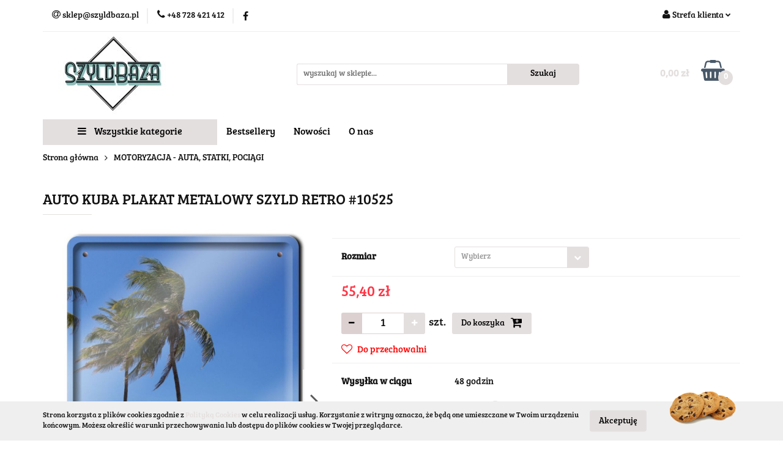

--- FILE ---
content_type: text/html; charset=utf-8
request_url: https://szyldbaza.pl/AUTO-KUBA-PLAKAT-METALOWY-SZYLD-RETRO-10525-p9756
body_size: 20796
content:
<!DOCTYPE html>
<html lang="pl" currency="PLN"  class=" ">
	<head>
		<meta http-equiv="Content-Type" content="text/html; charset=UTF-8" />
		<meta name="description" content="AUTO KUBA PLAKAT METALOWY SZYLD RETRO #10525   Właściwości szyldu: materiał: blacha 0,5mm rant: profilowany (usztywniony) montaż: 4 otwory montażowe lub bezinwazyjny montaż magnetyczny Nasze szyldy to repliki reklam produkowanych w USA na przełomie XIX i ">
		<meta name="keywords" content="metalowe szyldy, tablice, tabliczki, plakaty, obrazki, Tin Sign, Metal Sign, Metal Pins, vintage, retro,blacha,blaszka">
					<meta name="generator" content="Sky-Shop">
						<meta name="author" content="SzyldBaza - działa na oprogramowaniu sklepów internetowych Sky-Shop.pl">
		<meta name="viewport" content="width=device-width, initial-scale=1.0">
		<meta name="skin_id" content="universal">
		<meta property="og:title" content="AUTO KUBA PLAKAT METALOWY SZYLD RETRO #10525 | SzyldBaza.pl">
		<meta property="og:description" content="AUTO KUBA PLAKAT METALOWY SZYLD RETRO #10525   Właściwości szyldu: materiał: blacha 0,5mm rant: profilowany (usztywniony) montaż: 4 otwory montażowe lub bezinwazyjny montaż magnetyczny Nasze szyldy to repliki reklam produkowanych w USA na przełomie XIX i ">
					<meta property="og:image" content="https://szyldbaza.pl/images/szyldbaza/26000-27000/TABLICZKA-METALOWY-SZYLD-OBRAZEK-PLAKAT-RETRO-_%5B26985%5D_568.jpg">
			<meta property="og:image:type" content="image/jpeg">
			<meta property="og:image:width" content="568">
			<meta property="og:image:height" content="783">
			<link rel="image_src" href="https://szyldbaza.pl/images/szyldbaza/26000-27000/TABLICZKA-METALOWY-SZYLD-OBRAZEK-PLAKAT-RETRO-_%5B26985%5D_568.jpg">
							<link rel="shortcut icon" href="/upload/szyldbaza/favicon.png">
									<link rel="next" href="https://szyldbaza.pl/AUTO-KUBA-PLAKAT-METALOWY-SZYLD-RETRO-10525-p9756/pa/2#scr">
							<link rel="canonical" href="https://szyldbaza.pl/AUTO-KUBA-PLAKAT-METALOWY-SZYLD-RETRO-10525-p9756">
						<title>AUTO KUBA PLAKAT METALOWY SZYLD RETRO #10525 | SzyldBaza.pl</title>
		

				



<!-- edrone -->



	
        <script async src="https://www.googletagmanager.com/gtag/js?id=G-85RZ1YTDKR"></script>
    <script>
        window.dataLayer = window.dataLayer || [];
        function gtag(){dataLayer.push(arguments);}
        gtag('js', new Date());

        gtag('config', 'G-85RZ1YTDKR');
    </script>
	


	<script>
		var GA_4_PRODUCTS_DATA =  [{"item_id":9756,"item_brand":null,"item_category":"MOTORYZACJA - AUTA, STATKI, POCI\u0104GI"}] ;
			</script>







		<script type="text/javascript">

			function imageLoaded(element, target = "prev") {
				let siblingElement;
				if (target === "prev") {
					siblingElement = element.previousElementSibling;
				} else if (target === "link") {
					siblingElement = element.parentElement.previousElementSibling;
				}
				if (siblingElement && (siblingElement.classList.contains("fa") || siblingElement.classList.contains("icon-refresh"))) {
					siblingElement.style.display = "none";
				}
			}
			</script>

        
		<link rel="stylesheet" href="/view/new/userContent/szyldbaza/style.css?v=543">
		<style>
#header.mod-header-6 .header_inner_wrapper .header_middle_content {
    padding: 0px 0px;}
</style>
		
		<script src="/view/new/scheme/public/_common/js/libs/promise/promise.min.js"></script>
		<script src="/view/new/scheme/public/_common/js/libs/jquery/jquery.min.js"></script>
		<script src="/view/new/scheme/public/_common/js/libs/angularjs/angularjs.min.js"></script>
	</head>
	<body 		  data-coupon-codes-active="1"
		  data-free-delivery-info-active="1"
		  data-generate-pdf-config="PRODUCT_AND_CART"
		  data-hide-price="0"
		  data-is-user-logged-id="0"
		  data-loyalty-points-active="0"
		  data-cart-simple-info-quantity="0"
		  data-cart-simple-info-price="0,00 zł"
		  data-base="PLN"
		  data-used="PLN|zł"
		  data-rates="'PLN':1"
		  data-decimal-hide="0"
		  data-decimal=","
		  data-thousand=" "
		   data-js-hash="1f0754762d"		  data-gtag-events="true" data-gtag-id="G-85RZ1YTDKR"		  		  class="		  		  		  		  "
		  		  		  		  		  data-hurt-price-type=""
		  data-hurt-price-text=""
		  		  data-tax="23"
	>
		
		
					
<!-- Google Tag Manager (noscript) -->
<noscript>
    <iframe src="https://www.googletagmanager.com/ns.html?id=G-85RZ1YTDKR"
                  height="0" width="0" style="display:none;visibility:hidden"></iframe>
</noscript>
<!-- End Google Tag Manager (noscript) -->
		


<div id="aria-live" role="alert" aria-live="assertive" class="sr-only">&nbsp;</div>
<main class="skyshop-container" data-ng-app="SkyShopModule">
		

<div data-ng-controller="CartCtrl" data-ng-init="init({type: 'QUICK_CART', turnOffSales: 0})">
		
<md-sidenav ng-cloak md-component-id="mobile-cart" class="md-sidenav-right position-fixed" sidenav-swipe>
    <md-content layout-padding="">
        <div class="dropdown dropdown-quick-cart">
            
  <ul data-ng-if="data.cartSelected || data.hidePrice" class="quick-cart-products-wrapper products">
    <li data-ng-if="!data.cartSelected.items.length" class="quick-cart-empty-wrapper">
      <div class="quick-cart-empty-title">
        Koszyk jest pusty
      </div>
    </li>
    <li data-ng-if="data.cartSelected.items.length && item.type !== 'GRATIS_PRODUCT'" class="quick-cart-products__item" data-nosnippet data-ng-repeat="item in data.cartSelected.items track by item.id">
      <div class="container-fluid">
        <div class="row product">
          <div>
            <button data-ng-click="openProductPage(item.product)" data-ng-disabled="isApiPending">
              <img class="product-image"
                   data-ng-srcset="[{[item.product.photo.url]}] 125w"
                   sizes="(max-width: 1200px) 125px, 125px"
                   data-ng-src="[{[item.product.photo.url]}]"
                   alt="[{[item.product.name]}]"/>
            </button>
          </div>
          <div>
            <button data-ng-click="openProductPage(item.product)" data-ng-disabled="isApiPending">
              <span class="product-name" data-ng-bind="item.product.name"></span>
            </button>
            <span class="product-total">
            <span data-ng-bind="item.quantity"></span> x <span data-ng-bind-html="item.unitPriceSummary | priceFormat:''"></span>
          </span>
          </div>
          <div>
            <i class="close-shape"
               is-disabled="isApiPending"
               remove-list-item
               parent-selector-to-remove="'li'"
               collapse-animation="true"
               click="deleteCartItem(item.id)"></i>
          </div>
        </div>
      </div>
    </li>
  </ul>
  <div data-ng-if="data.cartSelected || data.hidePrice" class="quick-cart-products-actions">
    <div class="quick-cart-products-actions__summary">
      <div data-ng-if="cartFinalDiscountByFreeDelivery() || (data.cartFreeDelivery && data.cartFreeDelivery.status !== data.cartFreeDeliveryStatuses.NOT_AVAILABLE)" class="quick-cart-products-actions__summary-delivery">
        <div data-ng-if="!cartFinalDiscountByFreeDelivery()  && data.cartFreeDelivery.missingAmount > 0" class="summary-element cart-is-free-shipment">
          <span>Do bezpłatnej dostawy brakuje</span>
          <span data-ng-bind-html="data.cartFreeDelivery | priceFormat: ''">-,--</span>
        </div>
        <div data-ng-if="cartFinalDiscountByFreeDelivery() || data.cartFreeDelivery.missingAmount <= 0" class="summary-element free-shipment-wrapper">
          <i class="fa fa-truck"></i>
          <span class="value-upper free-shipment-info">Darmowa dostawa!</span>
        </div>
        <div>
        </div>
      </div>

      <div class="quick-cart-products-actions__summary-total-price">
        <span>Suma </span>
        <span data-ng-if="!data.hidePrice" class="value" data-ng-bind-html="data.cartSelected.priceSummary | priceFormat:'':true">0,00 zł</span>
        <span data-ng-if="data.hidePrice" class="hide-price-text"></span>
      </div>
            <div class="quick-cart-products-actions__summary-discount-info" data-ng-if="data.cartSelected.priceSummary.final.gross != data.cartSelected.priceSummary.base.gross">
        <small>Cena uwzględnia rabaty</small>
      </div>
    </div>
    <button data-ng-disabled="isApiPending" type="button" class="btn btn-primary btn-block" data-ng-click="goToCart()">
      Realizuj zamówienie
    </button>
  </div>
  <!--googleon: all-->
        </div>
    </md-content>
</md-sidenav>	<header id="header" class="mod-header-6 ">
			
<section class="cookies hidden bottom">
  <div class="container">
    <div class="row">
      <div class="col-xs-8">
        <span>Strona korzysta z plików cookies zgodnie z <a href="http://customizedrwd.mysky-shop.pl/news/n/134/Polityka-cookies">Polityką Cookies</a> w celu realizacji usług. Korzystanie z witryny oznacza, że będą one umieszczane w Twoim urządzeniu końcowym. Możesz określić warunki przechowywania lub dostępu do plików cookies w Twojej przeglądarce.</span>
      </div>
      <div class="col-xs-4">
        <button type="button" class="btn btn-primary core_acceptCookies">Akceptuję</button>
        <div class="cookie-bg-block" style="background-image: url('/view/new/scheme/public/_common/img/cookies.png')"></div>
      </div>
    </div>
  </div>
</section>
		<div class="header_inner_wrapper">
		
<section class="mobile-search">
  <span class="title">Szukaj</span>
  <i class="close-shape"></i>
    <form method="GET" action="/category/#top">
      <div class="row">
        <div class="mobile-search-input-wrapper clearbox">
          <input class="input-field " type="text" name="q" product-per-page="4" value="" placeholder="wyszukaj w sklepie..." autocomplete="off"  />
          <i class="clearbox_button"></i>
                  </div>
        <div class="mobile-search-btn-wrapper">
          <input type="submit" value="Szukaj" class="btn btn-primary btn-block">
        </div>
      </div>
          </form>
</section>
		
		<section class="top_bar">
			<div class="sky-container">
				<div class="top_bar_inner_wrapper">
					<div class="top_bar_item left">
						
<div class="top_bar_item_list_wrapper">
  <ul class="top_bar_item_list">
        <li data-type="email" class="top_bar_item_list_item hidden-on-mobile" id="top_bar_item_list_item_email">
                  <a href="mailto:sklep@szyldbaza.pl">
            <div class="top_bar_item_list_item_icon" id="top_bar_item_list_item_email_icon">
              <span class="helper-icon">
                <i class="fa fa-at"></i>
              </span>
            </div>
            <span class="helper-text">
              sklep@szyldbaza.pl
            </span>
          </a>
                  </li>
              <li data-type="phone" class="top_bar_item_list_item hidden-on-mobile" id="top_bar_item_list_item_phone">
                      <a href="tel:+48 728 421 412">
              <div class="top_bar_item_list_item_icon" id="top_bar_item_list_item_phone_icon">
                <span class="helper-icon">
                  <i class="fa fa-phone"></i>
                </span>
              </div>
              <span class="helper-text">
                +48 728 421 412
              </span>
            </a>
                </li>
                      <li data-type="social-sm_facebook" class="top_bar_item_list_item top_bar_item_list_item_social_media hidden-on-mobile" ng-non-bindable>
            <a href="https://www.facebook.com/szyldytabliczki" rel="nofollow" target="_blank">
                <div class="top_bar_item_list_item_social_media">
                                    <span class="top_bar_item_list_item_social_media_icon" id="top_bar_item_list_item_social_media_icon_fb">
                    <i class="fa fa-facebook"></i>
                  </span>
                                  </div>
            </a>
        </li>
                                                                                                                                            <li id="mobile-open-contact" class="top_bar_item_list_item top_bar_item_list_item_contact hidden-on-desktop">
          <a href="#">
            <div class="top_bar_item_list_item_item_social_envelope_icon">
              <span class="helper-icon">
                <i class="fa fa-envelope"></i>
              </span>
              <span class="helper-arrow">
                <i class="fa fa-chevron-down"></i>
              </span>
            </div>
          </a>
      </li>
      </ul>
</div>					</div>
					<div class="top_bar_item right">
						
<div class="top_bar_item_list_wrapper">
    <ul class="top_bar_item_list">
                        <li class="top_bar_item_list_item user-menu">
            
  <div class="header_top_bar_social_user_icon">
    <span class="helper-icon">
      <i class="fa fa-user"></i>
    </span>
          <span class="hidden-on-mobile">
        Strefa klienta
      </span>
      <span class="helper-arrow">
        <i class="fa fa-chevron-down"></i>      </span> 
  </div>
  <div class="dropdown">
    <ul>
      <li>
        <a href="/login/">Zaloguj się</a>
      </li>
      <li>
        <a href="/register/">Zarejestruj się</a>
      </li>
            <li>
        <a href="/ticket/add/" rel="nofollow">Dodaj zgłoszenie</a>
      </li>
          </ul>
  </div>
        </li>
                    <li cy-data="headerCart" data-ng-click="openMobileCart($event)" data-ng-mouseenter="loadMobileCart()" class="top_bar_item_list_item quick-cart  hidden-on-desktop ">
                <div class="top_bar_item_list_item_cart_icon">
                    <span class="helper-icon">
                        <i class="fa fa-shopping-basket"></i>
                    </span>
                    <span class="helper-text">
                        Koszyk
                    </span>
                    <span class="helper-text-amount">
                        <span class="helper-cart-left-bracket">(</span>
                        <span data-ng-bind="data.cartAmount">0</span>
                        <span class="helper-cart-right-bracket">)</span>
                    </span>
                    <span class="helper-arrow">
                        <i class="fa fa-chevron-down"></i>
                    </span>
                </div>
                                <div data-ng-if="data.initCartAmount" class="dropdown dropdown-quick-cart">
                    
  <ul data-ng-if="data.cartSelected || data.hidePrice" class="quick-cart-products-wrapper products">
    <li data-ng-if="!data.cartSelected.items.length" class="quick-cart-empty-wrapper">
      <div class="quick-cart-empty-title">
        Koszyk jest pusty
      </div>
    </li>
    <li data-ng-if="data.cartSelected.items.length && item.type !== 'GRATIS_PRODUCT'" class="quick-cart-products__item" data-nosnippet data-ng-repeat="item in data.cartSelected.items track by item.id">
      <div class="container-fluid">
        <div class="row product">
          <div>
            <button data-ng-click="openProductPage(item.product)" data-ng-disabled="isApiPending">
              <img class="product-image"
                   data-ng-srcset="[{[item.product.photo.url]}] 125w"
                   sizes="(max-width: 1200px) 125px, 125px"
                   data-ng-src="[{[item.product.photo.url]}]"
                   alt="[{[item.product.name]}]"/>
            </button>
          </div>
          <div>
            <button data-ng-click="openProductPage(item.product)" data-ng-disabled="isApiPending">
              <span class="product-name" data-ng-bind="item.product.name"></span>
            </button>
            <span class="product-total">
            <span data-ng-bind="item.quantity"></span> x <span data-ng-bind-html="item.unitPriceSummary | priceFormat:''"></span>
          </span>
          </div>
          <div>
            <i class="close-shape"
               is-disabled="isApiPending"
               remove-list-item
               parent-selector-to-remove="'li'"
               collapse-animation="true"
               click="deleteCartItem(item.id)"></i>
          </div>
        </div>
      </div>
    </li>
  </ul>
  <div data-ng-if="data.cartSelected || data.hidePrice" class="quick-cart-products-actions">
    <div class="quick-cart-products-actions__summary">
      <div data-ng-if="cartFinalDiscountByFreeDelivery() || (data.cartFreeDelivery && data.cartFreeDelivery.status !== data.cartFreeDeliveryStatuses.NOT_AVAILABLE)" class="quick-cart-products-actions__summary-delivery">
        <div data-ng-if="!cartFinalDiscountByFreeDelivery()  && data.cartFreeDelivery.missingAmount > 0" class="summary-element cart-is-free-shipment">
          <span>Do bezpłatnej dostawy brakuje</span>
          <span data-ng-bind-html="data.cartFreeDelivery | priceFormat: ''">-,--</span>
        </div>
        <div data-ng-if="cartFinalDiscountByFreeDelivery() || data.cartFreeDelivery.missingAmount <= 0" class="summary-element free-shipment-wrapper">
          <i class="fa fa-truck"></i>
          <span class="value-upper free-shipment-info">Darmowa dostawa!</span>
        </div>
        <div>
        </div>
      </div>

      <div class="quick-cart-products-actions__summary-total-price">
        <span>Suma </span>
        <span data-ng-if="!data.hidePrice" class="value" data-ng-bind-html="data.cartSelected.priceSummary | priceFormat:'':true">0,00 zł</span>
        <span data-ng-if="data.hidePrice" class="hide-price-text"></span>
      </div>
            <div class="quick-cart-products-actions__summary-discount-info" data-ng-if="data.cartSelected.priceSummary.final.gross != data.cartSelected.priceSummary.base.gross">
        <small>Cena uwzględnia rabaty</small>
      </div>
    </div>
    <button data-ng-disabled="isApiPending" type="button" class="btn btn-primary btn-block" data-ng-click="goToCart()">
      Realizuj zamówienie
    </button>
  </div>
  <!--googleon: all-->
                </div>
                            </li>
            </ul>
</div>
					</div>
				</div>
			</div>
		</section>
		<section class="header_middle_content">
			<div class="sky-container">
				<div class="header_middle_content_inner_wrapper">
					<a href="/" class="header_middle_content_logo">
						<img src="/upload/szyldbaza/logos//SZYLDBAZA-plansze-prezentacyjne%281%29.jpg" data-src-old-browser="" alt=" SzyldBaza " />
					</a>
					<ul class="mobile-actions">
						<li id="mobile-open-search">
							<i class="fa fa-search"></i>
						</li>
						<li id="mobile-open-menu">
							<i class="fa fa-bars"></i>
						</li>
					</ul>
					<div class="header_middle_content_searchbox search-box ">
						<form method="GET" action="/category/#top">
							<div class="header_middle_content_searchbox_input_wrapper">
								<input cy-data="headerSearch" class="input-field " type="text" name="q" value="" placeholder="wyszukaj w sklepie..." autocomplete="off"  />
															</div>
							<div class="header_middle_content_searchbox_button_wrapper">
								<input type="submit" value="Szukaj" class="btn btn-primary btn-block">
															</div>
						</form>
					</div>
										
<div cy-data="headerCart" class="header_middle_content_quick_cart_wrapper quick-cart">
  <a data-ng-click="openMobileCart($event)" data-ng-mouseenter="loadMobileCart()" href="/cart/" class="header_middle_content_quick_cart" rel="nofollow">
    <div class="header_middle_content_quick_cart_price price"><span data-ng-bind-html="data.cartPriceSummary | priceFormat:'':false:'final':'0,00 zł'">0,00 zł</span></div>
    <i class="fa fa-shopping-basket"></i>
    <div class="header_middle_content_quick_cart_counter counter"><span data-ng-bind="data.cartAmount">0</span></div>
  </a>
    <div ng-cloak data-ng-if="data.initCartAmount" class="dropdown dropdown-quick-cart">
    
  <ul data-ng-if="data.cartSelected || data.hidePrice" class="quick-cart-products-wrapper products">
    <li data-ng-if="!data.cartSelected.items.length" class="quick-cart-empty-wrapper">
      <div class="quick-cart-empty-title">
        Koszyk jest pusty
      </div>
    </li>
    <li data-ng-if="data.cartSelected.items.length && item.type !== 'GRATIS_PRODUCT'" class="quick-cart-products__item" data-nosnippet data-ng-repeat="item in data.cartSelected.items track by item.id">
      <div class="container-fluid">
        <div class="row product">
          <div>
            <button data-ng-click="openProductPage(item.product)" data-ng-disabled="isApiPending">
              <img class="product-image"
                   data-ng-srcset="[{[item.product.photo.url]}] 125w"
                   sizes="(max-width: 1200px) 125px, 125px"
                   data-ng-src="[{[item.product.photo.url]}]"
                   alt="[{[item.product.name]}]"/>
            </button>
          </div>
          <div>
            <button data-ng-click="openProductPage(item.product)" data-ng-disabled="isApiPending">
              <span class="product-name" data-ng-bind="item.product.name"></span>
            </button>
            <span class="product-total">
            <span data-ng-bind="item.quantity"></span> x <span data-ng-bind-html="item.unitPriceSummary | priceFormat:''"></span>
          </span>
          </div>
          <div>
            <i class="close-shape"
               is-disabled="isApiPending"
               remove-list-item
               parent-selector-to-remove="'li'"
               collapse-animation="true"
               click="deleteCartItem(item.id)"></i>
          </div>
        </div>
      </div>
    </li>
  </ul>
  <div data-ng-if="data.cartSelected || data.hidePrice" class="quick-cart-products-actions">
    <div class="quick-cart-products-actions__summary">
      <div data-ng-if="cartFinalDiscountByFreeDelivery() || (data.cartFreeDelivery && data.cartFreeDelivery.status !== data.cartFreeDeliveryStatuses.NOT_AVAILABLE)" class="quick-cart-products-actions__summary-delivery">
        <div data-ng-if="!cartFinalDiscountByFreeDelivery()  && data.cartFreeDelivery.missingAmount > 0" class="summary-element cart-is-free-shipment">
          <span>Do bezpłatnej dostawy brakuje</span>
          <span data-ng-bind-html="data.cartFreeDelivery | priceFormat: ''">-,--</span>
        </div>
        <div data-ng-if="cartFinalDiscountByFreeDelivery() || data.cartFreeDelivery.missingAmount <= 0" class="summary-element free-shipment-wrapper">
          <i class="fa fa-truck"></i>
          <span class="value-upper free-shipment-info">Darmowa dostawa!</span>
        </div>
        <div>
        </div>
      </div>

      <div class="quick-cart-products-actions__summary-total-price">
        <span>Suma </span>
        <span data-ng-if="!data.hidePrice" class="value" data-ng-bind-html="data.cartSelected.priceSummary | priceFormat:'':true">0,00 zł</span>
        <span data-ng-if="data.hidePrice" class="hide-price-text"></span>
      </div>
            <div class="quick-cart-products-actions__summary-discount-info" data-ng-if="data.cartSelected.priceSummary.final.gross != data.cartSelected.priceSummary.base.gross">
        <small>Cena uwzględnia rabaty</small>
      </div>
    </div>
    <button data-ng-disabled="isApiPending" type="button" class="btn btn-primary btn-block" data-ng-click="goToCart()">
      Realizuj zamówienie
    </button>
  </div>
  <!--googleon: all-->
  </div>
  
</div>									</div>
			</div>
		</section>
		<section class="header_bottom_content">
			<div class="sky-container">

			<div class="menu menu-calculate smart-menu" data-action="inline">
				<ul class="header_bottom_content_list" >
					<li class="header_bottom_content_list_item vertical-menu" id="open-header-left-menu">
													<a href="/">
								<i class="fa fa-bars"></i> Wszystkie kategorie
							</a>
											</li>
					
      
          <li class="header_bottom_content_list_dropdown_item">
      <a class="header_bottom_content_list_item_anchor" href="/category/c/bestseller" >
        Bestsellery
      </a>
    </li>
  
          <li class="header_bottom_content_list_dropdown_item">
      <a class="header_bottom_content_list_item_anchor" href="/category/c/new" >
        Nowości
      </a>
    </li>
  
        <li class="header_bottom_content_list_dropdown_item">
      <a class="header_bottom_content_list_item_anchor" href="/news/n/247/O-nas">
        O nas
      </a>
    </li>
    
					<li class="header_bottom_content_list_item  hamburger click">
						<a href="#">
							<i class="fa fa-bars"></i>
						</a>
						<div class="dropdown">
							<div class="row">
								<div class="col-xs-12 smart-menu">
									<ul class="hambureger-elements"></ul>
								</div>
							</div>
						</div>
					</li>
				</ul>
			</div>
							<section class="header-bottom slide-down">
					<div class="container-fluid">
						<div class="row">
							<div class="col-xs-3">
								<div class="vertical-menu">
									<div class="vertical-menu-content">
										<ul>
																																																	<li>
														<a href="/WSZYSTKIE-PRODUKTY-c66">
															<span>WSZYSTKIE PRODUKTY</span>
														</a>
																											</li>
																																						<li>
														<a href="/Wystroje-Wneytrz-METALOWE-c85">
															<span>Wystroje Wnęytrz - METALOWE</span>
														</a>
																													<div class="sub-categories items-col-3">
																<div class="sub-categories-content">
																	<div class="row">
																																					<div class="col-xs-4">
																				<div class="cat-title">
																					<a href="/Plakat-Bajkowy-Pokoj-Dziecka-METALOWY-c161">Plakat Bajkowy Pokój Dziecka- METALOWY</a>
																				</div>
																																							</div>
																																					<div class="col-xs-4">
																				<div class="cat-title">
																					<a href="/Plakat-Filmowy-METALOWY-c149">Plakat Filmowy - METALOWY</a>
																				</div>
																																							</div>
																																					<div class="col-xs-4">
																				<div class="cat-title">
																					<a href="/Plakat-Motywacyjny-METALOWY-c164">Plakat Motywacyjny - METALOWY</a>
																				</div>
																																							</div>
																																					<div class="col-xs-4">
																				<div class="cat-title">
																					<a href="/BISTRO-c88">BISTRO</a>
																				</div>
																																							</div>
																																					<div class="col-xs-4">
																				<div class="cat-title">
																					<a href="/BIURO-c89">BIURO</a>
																				</div>
																																							</div>
																																					<div class="col-xs-4">
																				<div class="cat-title">
																					<a href="/BIURA-PODRUZY-LINIE-LOTNICZE-c124">BIURA PODRUŻY- LINIE LOTNICZE</a>
																				</div>
																																							</div>
																																					<div class="col-xs-4">
																				<div class="cat-title">
																					<a href="/CUKIERNIA-c95">CUKIERNIA</a>
																				</div>
																																							</div>
																																					<div class="col-xs-4">
																				<div class="cat-title">
																					<a href="/GARAZ-c90">GARAŻ</a>
																				</div>
																																							</div>
																																					<div class="col-xs-4">
																				<div class="cat-title">
																					<a href="/KAWIARNIA-c93">KAWIARNIA</a>
																				</div>
																																							</div>
																																					<div class="col-xs-4">
																				<div class="cat-title">
																					<a href="/KUCHNIA-c91">KUCHNIA</a>
																				</div>
																																							</div>
																																					<div class="col-xs-4">
																				<div class="cat-title">
																					<a href="/KWIACIARNIA-c99">KWIACIARNIA</a>
																				</div>
																																							</div>
																																					<div class="col-xs-4">
																				<div class="cat-title">
																					<a href="/LODY-LODZIARNIA-c97">LODY - LODZIARNIA</a>
																				</div>
																																							</div>
																																					<div class="col-xs-4">
																				<div class="cat-title">
																					<a href="/LAZIENKA-TOALETY-c98">ŁAZIENKA - TOALETY</a>
																				</div>
																																							</div>
																																					<div class="col-xs-4">
																				<div class="cat-title">
																					<a href="/MIESZKANIE-c92">MIESZKANIE</a>
																				</div>
																																							</div>
																																					<div class="col-xs-4">
																				<div class="cat-title">
																					<a href="/PIZZERIA-c94">PIZZERIA</a>
																				</div>
																																							</div>
																																					<div class="col-xs-4">
																				<div class="cat-title">
																					<a href="/PUB-c86">PUB</a>
																				</div>
																																							</div>
																																					<div class="col-xs-4">
																				<div class="cat-title">
																					<a href="/RESTAURACJA-c87">RESTAURACJA</a>
																				</div>
																																							</div>
																																					<div class="col-xs-4">
																				<div class="cat-title">
																					<a href="/SALON-FRYZJERSKI-BARBER-SHOP-c96">SALON FRYZJERSKI - BARBER SHOP</a>
																				</div>
																																							</div>
																																			</div>
																</div>
															</div>
																											</li>
																																						<li>
														<a href="/MOTORYZACJA-AUTA-STATKI-POCIAGI-c29">
															<span>MOTORYZACJA - AUTA, STATKI, POCIĄGI</span>
														</a>
																											</li>
																																						<li>
														<a href="/ALKOHOLE-METALOWE-c43">
															<span>ALKOHOLE - METALOWE</span>
														</a>
																													<div class="sub-categories items-col-3">
																<div class="sub-categories-content">
																	<div class="row">
																																					<div class="col-xs-4">
																				<div class="cat-title">
																					<a href="/MOCNE-ALKOHOLE-c75">MOCNE ALKOHOLE</a>
																				</div>
																																									<ul>
																																													<li>
																								<a href="/BURBON-c79">BURBON</a>
																							</li>
																																													<li>
																								<a href="/WHISKEY-c80">WHISKEY</a>
																							</li>
																																													<li>
																								<a href="/RUM-c81">RUM</a>
																							</li>
																																													<li>
																								<a href="/GIN-c82">GIN</a>
																							</li>
																																													<li>
																								<a href="/WODKA-VODKA-c83">WÓDKA - VODKA</a>
																							</li>
																																													<li>
																								<a href="/TEQUILA-TEKILA-c84">TEQUILA | TEKILA</a>
																							</li>
																																											</ul>
																																							</div>
																																					<div class="col-xs-4">
																				<div class="cat-title">
																					<a href="/WINO-SZAMPAN-KOKTAJLE-c76">WINO, SZAMPAN, KOKTAJLE</a>
																				</div>
																																							</div>
																																					<div class="col-xs-4">
																				<div class="cat-title">
																					<a href="/PIWO-PUB-c77">PIWO - PUB</a>
																				</div>
																																							</div>
																																			</div>
																</div>
															</div>
																											</li>
																																						<li>
														<a href="/Botanika-Zoologia-METALOWE-c125">
															<span>Botanika Zoologia - METALOWE</span>
														</a>
																											</li>
																																						<li>
														<a href="/Bron-Amunicja-METALOWE-c120">
															<span>Broń, Amunicja - METALOWE</span>
														</a>
																											</li>
																																						<li>
														<a href="/Coca-Cola-Kawa-Herbata-METALOWE-c50">
															<span>Coca Cola, Kawa, Herbata - METALOWE</span>
														</a>
																													<div class="sub-categories items-col-3">
																<div class="sub-categories-content">
																	<div class="row">
																																					<div class="col-xs-4">
																				<div class="cat-title">
																					<a href="/Coca-Cola-Lemoniada-c52">Coca-Cola, Lemoniada</a>
																				</div>
																																							</div>
																																					<div class="col-xs-4">
																				<div class="cat-title">
																					<a href="/Kawa-c53">Kawa</a>
																				</div>
																																							</div>
																																					<div class="col-xs-4">
																				<div class="cat-title">
																					<a href="/Herbata-c54">Herbata</a>
																				</div>
																																							</div>
																																			</div>
																</div>
															</div>
																											</li>
																																						<li>
														<a href="/Dziewczyny-Kobiety-Moda-METALOWE-c67">
															<span>Dziewczyny, Kobiety, Moda - METALOWE</span>
														</a>
																											</li>
																																						<li>
														<a href="/EZOTERYKA-metalowy-plakat-c153">
															<span>EZOTERYKA-metalowy plakat</span>
														</a>
																											</li>
																																						<li>
														<a href="/FRYZJER-BARBER-SHOP-c78">
															<span>FRYZJER - BARBER SHOP</span>
														</a>
																											</li>
																																						<li>
														<a href="/GARAZ-HOT-ROD-GARAGE-c38">
															<span>GARAŻ - HOT-ROD - GARAGE</span>
														</a>
																											</li>
																																						<li>
														<a href="/GASTRONOMIA-c44">
															<span>GASTRONOMIA</span>
														</a>
																											</li>
																																						<li>
														<a href="/GWIAZDY-KINA-SHOW-BIZNESU-ZNANE-POSTACIE-c46">
															<span>GWIAZDY KINA, SHOW-BIZNESU, ZNANE POSTACIE</span>
														</a>
																											</li>
																																						<li>
														<a href="/HARRY-POTTER-c122">
															<span>HARRY POTTER</span>
														</a>
																											</li>
																																						<li>
														<a href="/IGRZYSKA-OLIMPIJSKIE-MUNDIALE-c152">
															<span>IGRZYSKA OLIMPIJSKIE, MUNDIALE</span>
														</a>
																											</li>
																																						<li>
														<a href="/KOMIKS-Plakat-metalowy-c154">
															<span>KOMIKS Plakat metalowy</span>
														</a>
																											</li>
																																						<li>
														<a href="/KWIATY-WARZYWA-OWOCE-ZIOLA-c48">
															<span>KWIATY, WARZYWA, OWOCE, ZIOŁA</span>
														</a>
																											</li>
																																						<li>
														<a href="/MARKI-FIRMY-LOGOTYPY-c68">
															<span>MARKI, FIRMY, LOGOTYPY</span>
														</a>
																											</li>
																																						<li>
														<a href="/MOTOCYKLE-ROWERY-I-SKUTERY-c32">
															<span>MOTOCYKLE, ROWERY I SKUTERY</span>
														</a>
																													<div class="sub-categories items-col-3">
																<div class="sub-categories-content">
																	<div class="row">
																																					<div class="col-xs-4">
																				<div class="cat-title">
																					<a href="/ARIEL-c115">ARIEL</a>
																				</div>
																																							</div>
																																					<div class="col-xs-4">
																				<div class="cat-title">
																					<a href="/HARLEY-DAVIDSON-c100">HARLEY-DAVIDSON</a>
																				</div>
																																							</div>
																																					<div class="col-xs-4">
																				<div class="cat-title">
																					<a href="/INDIAN-c101">INDIAN</a>
																				</div>
																																							</div>
																																					<div class="col-xs-4">
																				<div class="cat-title">
																					<a href="/ISLE-of-MAN-c117">ISLE of MAN</a>
																				</div>
																																							</div>
																																					<div class="col-xs-4">
																				<div class="cat-title">
																					<a href="/NORTON-c116">NORTON</a>
																				</div>
																																							</div>
																																					<div class="col-xs-4">
																				<div class="cat-title">
																					<a href="/TRIUMPH-c102">TRIUMPH</a>
																				</div>
																																							</div>
																																					<div class="col-xs-4">
																				<div class="cat-title">
																					<a href="/SKUTERY-c108">SKUTERY</a>
																				</div>
																																							</div>
																																					<div class="col-xs-4">
																				<div class="cat-title">
																					<a href="/ROWERY-c107">ROWERY</a>
																				</div>
																																							</div>
																																			</div>
																</div>
															</div>
																											</li>
																																						<li>
														<a href="/MOTYWY-OZDOBNE-SZTUKA-NOWOCZESNA-METALOWE-c111">
															<span>MOTYWY OZDOBNE, SZTUKA NOWOCZESNA - METALOWE</span>
														</a>
																											</li>
																																						<li>
														<a href="/MUZYKA-MOTYWY-MUZYCZNE-c119">
															<span>MUZYKA - MOTYWY MUZYCZNE</span>
														</a>
																											</li>
																																						<li>
														<a href="/MUZYKA-KONCERTY-Rock-and-roll-c150">
															<span>MUZYKA - KONCERTY Rock and roll</span>
														</a>
																											</li>
																																						<li>
														<a href="/PAPIEROSY-TYTON-c123">
															<span>PAPIEROSY - TYTOŃ</span>
														</a>
																											</li>
																																						<li>
														<a href="/PANSTWA-MIASTA-CIEKAWE-MIEJSCA-SWIATA-c65">
															<span>PAŃSTWA - MIASTA, CIEKAWE MIEJSCA ŚWIATA</span>
														</a>
																											</li>
																																						<li>
														<a href="/PIZZA-SPAGHETTI-c105">
															<span>PIZZA, SPAGHETTI</span>
														</a>
																											</li>
																																						<li>
														<a href="/POLITYKA-PROPAGANDA-c109">
															<span>POLITYKA - PROPAGANDA</span>
														</a>
																											</li>
																																						<li>
														<a href="/PRL-BHP-Metalowy-c47">
															<span>PRL, BHP - Metalowy</span>
														</a>
																											</li>
																																						<li>
														<a href="/PROVANSJA-c70">
															<span>PROVANSJA</span>
														</a>
																											</li>
																																						<li>
														<a href="/PSY-I-KOTY-RASY-c118">
															<span>PSY I KOTY - RASY</span>
														</a>
																											</li>
																																						<li>
														<a href="/RETRO-VINTAGE-ROZNE-c72">
															<span>RETRO VINTAGE- RÓZNE</span>
														</a>
																											</li>
																																						<li>
														<a href="/ROUTE-66-c51">
															<span>ROUTE 66</span>
														</a>
																											</li>
																																						<li>
														<a href="/ROZNE-c74">
															<span>RÓŻNE</span>
														</a>
																											</li>
																																						<li>
														<a href="/SAMOLOTY-c104">
															<span>SAMOLOTY</span>
														</a>
																											</li>
																																						<li>
														<a href="/SPORT-FITNESS-CLUB-BOWLING-c45">
															<span>SPORT, FITNESS CLUB, BOWLING</span>
														</a>
																											</li>
																																						<li>
														<a href="/SZYLDY-TEKSTOWE-c73">
															<span>SZYLDY TEKSTOWE</span>
														</a>
																											</li>
																																						<li>
														<a href="/SZYLD-KALENDARZ-c71">
															<span>SZYLD - KALENDARZ</span>
														</a>
																											</li>
																																						<li>
														<a href="/SZYLDY-ZNAKI-OSTRZEGAWCZE-c106">
															<span>SZYLDY-ZNAKI OSTRZEGAWCZE</span>
														</a>
																											</li>
																																						<li>
														<a href="/TABLICE-REJESTRACYJNE-c49">
															<span>TABLICE REJESTRACYJNE</span>
														</a>
																											</li>
																																						<li>
														<a href="/WESTERN-COUNTRY-c69">
															<span>WESTERN COUNTRY</span>
														</a>
																											</li>
																																						<li>
														<a href="/WYROBY-CUKIERNICZE-c55">
															<span>WYROBY CUKIERNICZE</span>
														</a>
																											</li>
																																						<li>
														<a href="/ZWIERZETA-c103">
															<span>ZWIERZĘTA</span>
														</a>
																											</li>
																																						<li>
														<a href="/ZSSR-c121">
															<span>ZSSR</span>
														</a>
																											</li>
																																						<li>
														<a href="/ZYCIE-PARYSKIE-c147">
															<span>ŻYCIE PARYSKIE</span>
														</a>
																											</li>
																																	</ul>
									</div>
								</div>
							</div>
													</div>
					</div>
				</section>
						</div>
		</section>
		<section id="sticky-header" data-sticky="no">
			<div class="sky-container">
				
<div class="sticky-header__wrapper">
    <a href="/" class="sticky-header_content__logo">
        <img src="/upload/szyldbaza/logos//SZYLDBAZA-plansze-prezentacyjne%281%29.jpg" data-src-old-browser="" alt=" SzyldBaza " />
    </a>
    <section class="sticky-header_content__menu smart-menu" data-action="inline">
         <ul class="sticky-header_content__menu_list">
            
      
          <li class="header_bottom_content_list_dropdown_item">
      <a class="header_bottom_content_list_item_anchor" href="/category/c/bestseller" >
        Bestsellery
      </a>
    </li>
  
          <li class="header_bottom_content_list_dropdown_item">
      <a class="header_bottom_content_list_item_anchor" href="/category/c/new" >
        Nowości
      </a>
    </li>
  
        <li class="header_bottom_content_list_dropdown_item">
      <a class="header_bottom_content_list_item_anchor" href="/news/n/247/O-nas">
        O nas
      </a>
    </li>
    
             <li class="hamburger click sticky-hamburger">
                                        <a href="#">
                                            <i class="fa fa-bars"></i>
                                        </a>
                                        <div class="dropdown">
                                            <div class="row">
                                                <div class="col-xs-12 smart-menu">
                                                    <ul class="hambureger-elements"></ul>
                                                </div>
                                            </div>
                                        </div>
                                    </li>
         </ul>
    </section>
    <section class="sticky-header_content__nav">
        
<div class="inline_nav">
    <ul class="inline_nav_list">
        <li class="inline_nav_list_item search">
            <span class="helper-icon">
                <i class="fa fa-search"></i>
            </span>
            
<div class="search_dropdown dropdown">
    <form method="GET" action="/category/#top">
        <div class="search_dropdown_inner_wrapper search-input">
            <div class="search_dropdown_input_wrapper">
                <input
                                                class="input-field " type="text" name="q" value="" placeholder="wyszukaj w sklepie..." autocomplete="off">
                            </div>
            <div class="search_dropdown_button_wrapper">
                <input type="submit" value="Szukaj" class="btn btn-primary btn-block">
            </div>
        </div>
            </form>
</div>
                    </li>
                        <li class="inline_nav_list_item">
            
  <div class="header_top_bar_social_user_icon">
    <span class="helper-icon">
      <i class="fa fa-user"></i>
    </span>
          </span> 
  </div>
  <div class="dropdown">
    <ul>
      <li>
        <a href="/login/">Zaloguj się</a>
      </li>
      <li>
        <a href="/register/">Zarejestruj się</a>
      </li>
            <li>
        <a href="/ticket/add/" rel="nofollow">Dodaj zgłoszenie</a>
      </li>
          </ul>
  </div>
        </li>
                <li ng-cloak class="inline_nav_list_item quick-cart">
            <span class="helper-icon">
                <i class="fa fa-shopping-basket"></i>
            </span>
                        <div data-ng-if="data.initCartAmount" class="dropdown dropdown-quick-cart">
                
  <ul data-ng-if="data.cartSelected || data.hidePrice" class="quick-cart-products-wrapper products">
    <li data-ng-if="!data.cartSelected.items.length" class="quick-cart-empty-wrapper">
      <div class="quick-cart-empty-title">
        Koszyk jest pusty
      </div>
    </li>
    <li data-ng-if="data.cartSelected.items.length && item.type !== 'GRATIS_PRODUCT'" class="quick-cart-products__item" data-nosnippet data-ng-repeat="item in data.cartSelected.items track by item.id">
      <div class="container-fluid">
        <div class="row product">
          <div>
            <button data-ng-click="openProductPage(item.product)" data-ng-disabled="isApiPending">
              <img class="product-image"
                   data-ng-srcset="[{[item.product.photo.url]}] 125w"
                   sizes="(max-width: 1200px) 125px, 125px"
                   data-ng-src="[{[item.product.photo.url]}]"
                   alt="[{[item.product.name]}]"/>
            </button>
          </div>
          <div>
            <button data-ng-click="openProductPage(item.product)" data-ng-disabled="isApiPending">
              <span class="product-name" data-ng-bind="item.product.name"></span>
            </button>
            <span class="product-total">
            <span data-ng-bind="item.quantity"></span> x <span data-ng-bind-html="item.unitPriceSummary | priceFormat:''"></span>
          </span>
          </div>
          <div>
            <i class="close-shape"
               is-disabled="isApiPending"
               remove-list-item
               parent-selector-to-remove="'li'"
               collapse-animation="true"
               click="deleteCartItem(item.id)"></i>
          </div>
        </div>
      </div>
    </li>
  </ul>
  <div data-ng-if="data.cartSelected || data.hidePrice" class="quick-cart-products-actions">
    <div class="quick-cart-products-actions__summary">
      <div data-ng-if="cartFinalDiscountByFreeDelivery() || (data.cartFreeDelivery && data.cartFreeDelivery.status !== data.cartFreeDeliveryStatuses.NOT_AVAILABLE)" class="quick-cart-products-actions__summary-delivery">
        <div data-ng-if="!cartFinalDiscountByFreeDelivery()  && data.cartFreeDelivery.missingAmount > 0" class="summary-element cart-is-free-shipment">
          <span>Do bezpłatnej dostawy brakuje</span>
          <span data-ng-bind-html="data.cartFreeDelivery | priceFormat: ''">-,--</span>
        </div>
        <div data-ng-if="cartFinalDiscountByFreeDelivery() || data.cartFreeDelivery.missingAmount <= 0" class="summary-element free-shipment-wrapper">
          <i class="fa fa-truck"></i>
          <span class="value-upper free-shipment-info">Darmowa dostawa!</span>
        </div>
        <div>
        </div>
      </div>

      <div class="quick-cart-products-actions__summary-total-price">
        <span>Suma </span>
        <span data-ng-if="!data.hidePrice" class="value" data-ng-bind-html="data.cartSelected.priceSummary | priceFormat:'':true">0,00 zł</span>
        <span data-ng-if="data.hidePrice" class="hide-price-text"></span>
      </div>
            <div class="quick-cart-products-actions__summary-discount-info" data-ng-if="data.cartSelected.priceSummary.final.gross != data.cartSelected.priceSummary.base.gross">
        <small>Cena uwzględnia rabaty</small>
      </div>
    </div>
    <button data-ng-disabled="isApiPending" type="button" class="btn btn-primary btn-block" data-ng-click="goToCart()">
      Realizuj zamówienie
    </button>
  </div>
  <!--googleon: all-->
            </div>
                    </li>
            </ul>
</div>
    </section>
</div>

			</div>
		</section>
	</div>
</header>
</div>
		

  <section class="breadcrumbs breadcrumbs--mobile-hidden mod-breadcrumbs-5">
    <div class="breadcrumbs-outer full-width">
      <div class="container-fluid">
        <div class="breadcrumbs-wrapper">
          <ul>
                          <li>
                                  <a href="/">
                                <span>
                  Strona główna
                </span>
                                  </a>
                              </li>
                          <li>
                                  <a href="/MOTORYZACJA-AUTA-STATKI-POCIAGI-c29">
                                <span>
                  MOTORYZACJA - AUTA, STATKI, POCIĄGI
                </span>
                                  </a>
                              </li>
                      </ul>
        </div>
      </div>
    </div>
    
<script type="application/ld+json">
  {
    "@context": "http://schema.org",
    "@type": "BreadcrumbList",
    "itemListElement": [
            {
        "@type": "ListItem",
        "position": 1,
        "item": {
          "@id": "/",
          "name": "Strona główna"
        }
      }
                  ,{
        "@type": "ListItem",
        "position": 2,
        "item": {
          "@id": "/MOTORYZACJA-AUTA-STATKI-POCIAGI-c29",
          "name": "MOTORYZACJA - AUTA, STATKI, POCIĄGI"
        }
      }
                ]
  }
</script>
  </section>
		

<section class="product-card mod-product-card-1">
  <div class="container-fluid core_loadCard">
    <div class="row">
      <div class="col-md-12">
        <section class="heading inside to-left">
          <ul>
            <li>
              <h1 class="title">AUTO KUBA PLAKAT METALOWY SZYLD RETRO #10525</h1>
            </li>
          </ul>
        </section>
        <div class="row">
          <div class="col-xxs col-sm-5 col-md-5">
            
<section class="product-gallery">
    <div class="carousel product-img">
          <div class="item">
        <i class="fa fa-refresh fa-spin fa-3x fa-fw"></i>
        <img srcset="/images/szyldbaza/26000-27000/TABLICZKA-METALOWY-SZYLD-OBRAZEK-PLAKAT-RETRO-_%5B26985%5D_480.jpg 480w, /images/szyldbaza/26000-27000/TABLICZKA-METALOWY-SZYLD-OBRAZEK-PLAKAT-RETRO-_%5B26985%5D_780.jpg 780w" sizes="(max-width: 767px) 780px, 480px" src="/images/szyldbaza/26000-27000/TABLICZKA-METALOWY-SZYLD-OBRAZEK-PLAKAT-RETRO-_%5B26985%5D_480.jpg" alt="AUTO KUBA PLAKAT METALOWY SZYLD RETRO #10525" title="AUTO KUBA PLAKAT METALOWY SZYLD RETRO #10525" class="vertical"" />
                <img srcset="/images/szyldbaza/26000-27000/TABLICZKA-METALOWY-SZYLD-OBRAZEK-PLAKAT-RETRO-_%5B26985%5D_480.jpg 480w, /images/szyldbaza/26000-27000/TABLICZKA-METALOWY-SZYLD-OBRAZEK-PLAKAT-RETRO-_%5B26985%5D_780.jpg 780w" sizes="(max-width: 767px) 780px, 480px" src="/images/szyldbaza/26000-27000/TABLICZKA-METALOWY-SZYLD-OBRAZEK-PLAKAT-RETRO-_%5B26985%5D_480.jpg" data-zoom-image="/images/szyldbaza/26000-27000/TABLICZKA-METALOWY-SZYLD-OBRAZEK-PLAKAT-RETRO-_%5B26985%5D_1200.jpg" alt="AUTO KUBA PLAKAT METALOWY SZYLD RETRO #10525" title="AUTO KUBA PLAKAT METALOWY SZYLD RETRO #10525" class="mousetrap" />
              </div>
          <div class="item">
        <i class="fa fa-refresh fa-spin fa-3x fa-fw"></i>
        <img srcset="/images/szyldbaza/26000-27000/TABLICZKA-METALOWY-SZYLD-OBRAZEK-PLAKAT-RETRO-_%5B26986%5D_480.jpg 480w, /images/szyldbaza/26000-27000/TABLICZKA-METALOWY-SZYLD-OBRAZEK-PLAKAT-RETRO-_%5B26986%5D_780.jpg 780w" sizes="(max-width: 767px) 780px, 480px" data-src="/images/szyldbaza/26000-27000/TABLICZKA-METALOWY-SZYLD-OBRAZEK-PLAKAT-RETRO-_%5B26986%5D_480.jpg" alt="AUTO KUBA PLAKAT METALOWY SZYLD RETRO #10525" title="AUTO KUBA PLAKAT METALOWY SZYLD RETRO #10525" class="owl-lazy horizontal"" />
                <img srcset="/images/szyldbaza/26000-27000/TABLICZKA-METALOWY-SZYLD-OBRAZEK-PLAKAT-RETRO-_%5B26986%5D_480.jpg 480w, /images/szyldbaza/26000-27000/TABLICZKA-METALOWY-SZYLD-OBRAZEK-PLAKAT-RETRO-_%5B26986%5D_780.jpg 780w" sizes="(max-width: 767px) 780px, 480px" data-src="/images/szyldbaza/26000-27000/TABLICZKA-METALOWY-SZYLD-OBRAZEK-PLAKAT-RETRO-_%5B26986%5D_480.jpg" data-zoom-image="/images/szyldbaza/26000-27000/TABLICZKA-METALOWY-SZYLD-OBRAZEK-PLAKAT-RETRO-_%5B26986%5D_1200.jpg" alt="AUTO KUBA PLAKAT METALOWY SZYLD RETRO #10525" title="AUTO KUBA PLAKAT METALOWY SZYLD RETRO #10525" class="mousetrap" />
              </div>
      </div>
      <div class="carousel product-slideshow">
              <div class="item" data-id="26985">
          <img src="/images/szyldbaza/26000-27000/TABLICZKA-METALOWY-SZYLD-OBRAZEK-PLAKAT-RETRO-_%5B26985%5D_125.jpg" alt="AUTO KUBA PLAKAT METALOWY SZYLD RETRO #10525" title="AUTO KUBA PLAKAT METALOWY SZYLD RETRO #10525" class="vertical">
        </div>
              <div class="item" data-id="26986">
          <img src="/images/szyldbaza/26000-27000/TABLICZKA-METALOWY-SZYLD-OBRAZEK-PLAKAT-RETRO-_%5B26986%5D_125.jpg" alt="AUTO KUBA PLAKAT METALOWY SZYLD RETRO #10525" title="AUTO KUBA PLAKAT METALOWY SZYLD RETRO #10525" class="horizontal">
        </div>
          </div>
    <div id="product-full-gallery">
    <div class="preview">
      <div class="carousel full-product-img">
        <div class="item"></div>
      </div>
    </div>
    <div class="menu">
      <div class="close">
        <i class="close-shape"></i>
      </div>
      <div class="carousel full-product-slideshow">
        <div class="item"></div>
      </div>
    </div>
    <div class="product">
      <span></span>
    </div>
  </div>
  <div id="product-single-image">
    <div class="preview">
      <div class="carousel full-product-single-img">
      </div>
    </div>
    <div class="close-panel">
      <div class="close">
        <i class="close-shape"></i>
      </div>
    </div>
  </div>

</section>
          </div>
          <div class="col-xxs col-sm-7 col-md-7">
            
<section class="product-informations" data-id="9756">
  <div class="row">
    <div class="col-xs-6">
      <div class="pull-left">

        <div data-parameter-display="1 "class="hidden" data-parameter-default-value="" data-parameter-value="symbol">
            <span class="product-symbol">Symbol:
              <strong data-display-selector></strong>
            </span>
        </div>
      </div>
    </div>
    <div class="col-xs-6">
      <div class="pull-right">
              </div>
    </div>
      </div>
    <div class="row">
    <div class="col-xs-12">
      <form method="GET" action="#" class="core_cardParamsChange core_cardStocksManage" >
      <table class="product-parameters">
                                        <tr>
          <td>
            <span class="parameter-name">Rozmiar</span> <br>
                      </td>
          <td>
                                                
<select class="select-field-select2 core_parseOption" data-placeholder="Wybierz" data-allow-clear="true" data-key="15-9756" data-subproduct-id="9756" data-required="true" data-required-error="Konieczne jest wybranie parametru">
  <option></option>
      <option value="58" name="option_15-9756" class="core_changeProductPhoto" data-image-id=""   >14x20</option>
      <option value="59" name="option_15-9756" class="core_changeProductPhoto" data-image-id="" data-additional-price="10" data-additional-price-no-discount="10"  >20x30  +10,00 zł</option>
      <option value="60" name="option_15-9756" class="core_changeProductPhoto" data-image-id="" data-additional-price="20" data-additional-price-no-discount="20"  >30x40  +20,00 zł</option>
  </select>
                                                                                              </td>
        </tr>
                                                                                      </table>
      </form>
    </div>
  </div>
  
  
  <div class="row">
    <div class="col-xs-12">
            <div class="product-price">
        
        
        <span class="price-special">
            <span class="core_priceFormat core_cardPriceSpecial" data-price="55.40" data-price-default="55.40" data-tax="0" data-price-type="|show_type">55.40</span>
        </span>

        
                <span class="hidden core_priceFormat core_cardPriceBeforeDiscount" data-price="0" data-price-default="0" data-tax="0" data-price-type="|show_type"></span>
        
        
        
      
        
      </div>
            <div class="product-add-to-cart">
                <div class="counter-field">
          <div class="row">
            <div class="col-xs-3">
              <button type="button" class="counter-decrease core_counterValueChange" data-type="decrease" disabled>
                <i class="fa fa-minus"></i>
              </button>
            </div>


            <div class="col-xs-6">
              <input class="core_counterValue"
              data-productAmountStatus="allow"
              autocomplete="off"
              -real-min="1"
              value="1"
              data-tick="1"
              data-boxamount="0"
              data-boxrestrict="1"
              data-boxrestrict-whole="false"
              data-min="1"
              data-max="997"
              placeholder="Ilość" />
            </div>
            <div class="col-xs-3">
              <button type="button" class="counter-increase core_counterValueChange" data-type="increase">
                <i class="fa fa-plus"></i>
              </button>
            </div>
          </div>
        </div>
                <span class="units">szt.</span>
                <button type="button" data-ng-controller="ProductCtrl" data-ng-click="addToCart($event)" class="add-to-cart" data-product-id="9756" ng-disabled="isApiPending" data-redirect="1">
          Do koszyka <i class="fa fa-cart-plus"></i>
        </button>
                                      <a href="#" class="add-to-store core_addToStore" data-product-id="9756">
              <i class="fa fa-heart-o"></i> <span>Do przechowalni</span>
            </a>
                        </div>
          </div>
  </div>

  
  
  
      
  
          <div class="row z-index-2">
      <div class="col-xxs">
        <table class="product-parameters">

          
                                <tr>
          <td>
            <span class="parameter-name">Wysyłka w ciągu</span>
          </td>
          <td>
            <span class="text-field">48 godzin</span>
          </td>
        </tr>
                                <tr>
          <td>
            <span class="parameter-name">Cena przesyłki</span>
          </td>
          <td>
                    <span class="text-field z-index-2">
                                              <span class="core_priceFormat" data-price="16" data-tax="0" data-price-type="brutto|show_type">16</span>
                        <div class="help-icon">
                          <i class="fa fa-question"></i>
                          <div class="help-icon-wrapper" data-parent="tr">
                            <table class="deliveries-methods">
                              <tbody>
                                                                  <tr>
                                    <td>Kurier InPost</td>
                                    <td>
                                      <strong>
                                        <span class="core_priceFormat" data-price="16" data-tax="0" data-price-type="brutto|show_type">16</span>
                                      </strong>
                                                                          </td>
                                  </tr>
                                                                  <tr>
                                    <td>Paczkomaty InPost</td>
                                    <td>
                                      <strong>
                                        <span class="core_priceFormat" data-price="16.99" data-tax="0" data-price-type="brutto|show_type">16.99</span>
                                      </strong>
                                                                          </td>
                                  </tr>
                                                                  <tr>
                                    <td>Kurier InPost (Pobranie)</td>
                                    <td>
                                      <strong>
                                        <span class="core_priceFormat" data-price="24.99" data-tax="0" data-price-type="brutto|show_type">24.99</span>
                                      </strong>
                                                                          </td>
                                  </tr>
                                                              </tbody>
                            </table>
                          </div>
                        </div>
                                          </span>
          </td>
        </tr>
                                <tr>
          <td>
            <span class="parameter-name">Dostępność</span>
          </td>
          <td>
            <span class="text-field">
                <span class="" data-parameter-default-value="Duża dostępność" data-parameter-value="availability_amount_text">
                  Duża dostępność
                </span>
                <img data-parameter-default-value="" data-parameter-value="availability_img" src="" />
                <span class="hidden" data-parameter-default-value="997" data-parameter-value="availability_amount_number">997</span>
                <span class="hidden" data-parameter-value="availability_unit">
                                      szt.
                                  </span>
            </span>
          </td>
        </tr>
                        <tr>
          <td>
            <span class="parameter-name">Waga</span>
          </td>
          <td>
            <span class="text-field">0.5 kg</span>
          </td>
        </tr>
        
      </table>
    </div>
  </div>
      <div class="row">
    <div class="col-xxs">
      <button type="button" class="btn btn-primary core_askQuestionOpenPopup" data-product-id="9756">Zadaj pytanie</button>
    </div>
  </div>
      <div class="row">
    <div class="col-xxs">
      <form method="GET" action="#" target="_blank">
        <button type="submit" class="text-field-button" name="pdf"><i class="fa fa-file-pdf-o"></i> Pobierz produkt do PDF</button>
      </form>
    </div>
  </div>
    <div class="row product-parameters-row hidden">
    <div class="col-xxs">
      <table class="product-parameters">
                <tr data-parameter-display="0" class="hidden" data-parameter-default-value="" data-parameter-value="barcode">
          <td>
            <span class="parameter-name">Kod kreskowy</span>
          </td>
          <td>
            <span data-display-selector class="text-field"></span>
          </td>
        </tr>
                <tr data-parameter-display="0" class="hidden" data-parameter-default-value="" data-parameter-value="ean">
          <td>
            <span class="parameter-name">EAN</span>
          </td>
          <td>
            <span data-display-selector class="text-field"></span>
          </td>
        </tr>
                      </table>
    </div>
  </div>
      <div class="row">
    <div class="col-xxs">
      <p class="product-additional-text">
        Zamówienie telefoniczne: 728421412
      </p>
    </div>
  </div>
        <div class="row">
    <div class="col-xxs">
      <table class="product-parameters">
        <tr>
          <td>
            <span class="parameter-name">Zostaw telefon</span>
          </td>
          <td>
            <input class="input-field" data-product-id="9756" type="text" value="" name="phone_number_box" placeholder="Zostaw numer telefonu. Oddzwonimy!" />
            <button type="button" class="send-phone core_sendPhone">Wyślij</button>
          </td>
        </tr>
      </table>
    </div>
  </div>
  </section>
          </div>
        </div>
      </div>
            <div class="clearfix"></div>
      <div class="col-md-12">
        
<section class="product-tabs" id="product-tabs">
  <section class="heading inside">
    <ul class="nav">
      <li class="active" data-rel-tab="description">
        <span class="title">Opis</span>
      </li>
                                                              <li data-rel-tab="asq-question">
          <span class="title">Zadaj pytanie</span>
        </li>
          </ul>
  </section>
  <div class="tab" data-tab="description">
    <div class="tab-content">
      
<p class="def">&nbsp;</p>
<p class="def">Właściwości szyldu:</p>
<ul class="def">
 <li class="def">materiał: blacha 0,5mm</li>
 <li class="def">rant: profilowany (usztywniony)</li>
 <li class="def">montaż: 4 otwory montażowe lub bezinwazyjny montaż magnetyczny</li>
</ul>
<p class="def"><br class="def">
Nasze szyldy to repliki reklam produkowanych w USA na przełomie XIX i XX wieku do lat '60-tych XX wieku.<br class="def">
W tamtych czasach spełniały rolę czysto handlową, reklamującą produkty, firmy, koncerny.<br class="def">
<br class="def">
Obecnie wykorzystywane są do wystroju wnętrz takich obiektów jak: pub, biuro, restauracja, kawiarnia, gabinet, dom czy mieszkanie, w połączeniu z nowoczesnym wnętrzem wprowadzają odrobinę nostalgii i uroku minionej epoki, tworzą tzw. styl vintage, idealny prezent.<br class="def">
<br class="def">
Szyldy tego rodzaju występują w USA pod nazwami: Tin Sign, a w Europie jako Metal Sign i Metal Pins.<br class="def">
<br class="def">
W naszej ofercie znajdą Państwo również szyldy z motywami humorystycznymi, gwiazdami kina i show biznesu oraz motywy ozdobne.</p>

    </div>
  </div>
                      <div class="tab tab-hidden" data-tab="asq-question">
      <div class="tab-content">
        <section class="product-opinions">
          <form method="POST" action="#">
            <div class="col-xs-12">
              <table class="product-add-opinion">
                <tbody>
                  <tr>
                    <td>
                      <span class="parameter-name">Podpis</span>
                    </td>
                    <td>
                      <input class="input-field" type="text" value="" placeholder="" name="username" data-valid="required"  />
                    </td>
                  </tr>
                  <tr>
                    <td>
                      <span class="parameter-name">E-mail</span>
                    </td>
                    <td>
                      <input class="input-field" type="text" value="" placeholder="" name="email" data-valid="required|email" />
                      <input class="input-field" type="text" value="" placeholder="E-mail" name="email_confirm" style="position: absolute; left: -9999px;" autocomplete="off">
                    </td>
                  </tr>
                  <tr>
                    <td>
                      <span class="parameter-name">Zadaj pytanie</span>
                    </td>
                    <td>
                      <textarea class="textarea-field" rows="4" name="text" data-valid="required"></textarea>
                    </td>
                  </tr>
                </tbody>
              </table>
            </div>
            <div class="col-xs-12 mar-bot-25">
              <button type="button" class="btn btn-primary btn-lg btn-opinion-add core_askQuestion" data-product-id="9756">Wyślij</button>
            </div>
          </form>
        </section>
      </div>
    </div>
  </section>
      </div>
    </div>
  </div>
      <img src="/stat_add_visit/?ajax=1&amp;prod_id=9756&amp;rand=1003626_2" rel="nofollow" alt="" style="position:fixed;">
    
<script type="application/ld+json">
  {
    "@context": "http://schema.org",
    "@type": "Product",
      "description": "",
            "name": "AUTO KUBA PLAKAT METALOWY SZYLD RETRO #10525",
                        "category": "MOTORYZACJA - AUTA, STATKI, POCIĄGI",            "brand": {
          "@type": "Brand",
          "name": ""
      },
    "image": "/images/szyldbaza/26000-27000/TABLICZKA-METALOWY-SZYLD-OBRAZEK-PLAKAT-RETRO-_%5B26985%5D_1200.jpg",
        "offers": {
      "@type": "Offer",
      "availability": "http://schema.org/InStock",
      "price": "55.40",
      "priceCurrency": "PLN"
    }
        }
</script>
      
<script>
    let categories = [];
    categories.push('MOTORYZACJA - AUTA, STATKI, POCIĄGI');
    var cardProductPageObject = {
        name: 'AUTO KUBA PLAKAT METALOWY SZYLD RETRO #10525',
        id: 9756,
        price: 55.40,
        amount: 997,
                            item_category : categories.toString()
            }

    window.addEventListener("load", () => {
        gtagEvent('view_item', {
            value: cardProductPageObject.price,
            item: [cardProductPageObject]
        });
    });
</script>  </section>

		

<section class="products-slider mod-products-slider-3">
    <div class="container-fluid">
        <section class="heading inside">
            <ul class="nav">
                                <li class="active">
            <span class="title">
                                                                                    Produkty podobne                                        </span>
                </li>
                                <li class="">
            <span class="title">
                                                                                                  Ostatnio oglądane produkty                          </span>
                </li>
                                <li class="">
            <span class="title">
                                                                                                                Inni Klienci kupili również            </span>
                </li>
                
            </ul>
        </section>
                <div class="tab carousel products-slider-carousel-3 " data-tab="1"
             data-carousel-name="productsSliderCarousel3"
             data-timeout="false">
                                    <div class="item">
                
<figure class="product-tile">
  <div class="product-img showcase-next-photo-fade">
    <i class="fa fa-refresh fa-spin fa-3x fa-fw"></i>
    <a href="/1969-BUICK-STAGE-I-METALOWY-SZYLD-RETRO-05363-p4139" title="1969 BUICK STAGE I. METALOWY SZYLD RETRO #05363" rel="nofollow">
      <img srcset="/images/szyldbaza/5000-6000/1969-BUICK-STAGE-I-METALOWY-SZYLD-20-30cm-05363_%5B5461%5D_260.jpg 260w, /images/szyldbaza/5000-6000/1969-BUICK-STAGE-I-METALOWY-SZYLD-20-30cm-05363_%5B5461%5D_480.jpg 480w" sizes="(max-width: 1200px) 480px, 260px" src="/images/szyldbaza/5000-6000/1969-BUICK-STAGE-I-METALOWY-SZYLD-20-30cm-05363_%5B5461%5D_260.jpg" alt="1969 BUICK STAGE I. METALOWY SZYLD RETRO #05363" class="product-main-img   vertical " onLoad="imageLoaded(this,'link')">                </a>
    <div cy-data="productActions" class="product-actions ">
      





      <div class="row">
                <div class=" col-xs-4 ">
          <a href="/1969-BUICK-STAGE-I-METALOWY-SZYLD-RETRO-05363-p4139" rel="nofollow">
            <i class="fa fa-eye"></i>
          </a>
        </div>


                              <div class="col-xs-4">
                                                <a href="#" class="core_addToStore" data-product-id="4139">
                    <i class="fa fa-heart-o"></i>
                  </a>
                                          </div>
                    
                            <div class="col-xs-4">
            <a href="#" data-ng-controller="ProductCtrl" data-ng-click="addToCart($event)" data-ng-disabled="isApiPending" data-min="1" data-amount="999" data-product-id="4139" data-redirect="1">
              <i class="fa fa-shopping-basket"></i>
            </a>
          </div>
                  
              </div>

    </div>
  </div>
  <div class="product-desc">

          <div class="product-name">
        <a href="/1969-BUICK-STAGE-I-METALOWY-SZYLD-RETRO-05363-p4139" title="1969 BUICK STAGE I. METALOWY SZYLD RETRO #05363">
          <span>1969 BUICK STAGE I. METALOWY SZYLD RETRO #05363</span>
        </a>
      </div>
    
    
    <div class="product-price">
                  <span class="price-special ">
        <span class="core_priceFormat" data-price="55.30" data-tax="0" data-price-type="|show_type">55.30</span>
      </span>

      
          </div>
  </div>
</figure>
            </div>
                                                <div class="item">
                
<figure class="product-tile">
  <div class="product-img showcase-next-photo-fade">
    <i class="fa fa-refresh fa-spin fa-3x fa-fw"></i>
    <a href="/65-CORVETTE-METALOWY-SZYLD-VINTAGE-RETRO-05352-p4077" title="65 CORVETTE METALOWY SZYLD VINTAGE RETRO #05352" rel="nofollow">
      <img srcset="/images/szyldbaza/5000-6000/65-CORVETTE-METALOWY-SZYLD-VINTAGE-20-30cm-05352_%5B5399%5D_260.jpg 260w, /images/szyldbaza/5000-6000/65-CORVETTE-METALOWY-SZYLD-VINTAGE-20-30cm-05352_%5B5399%5D_480.jpg 480w" sizes="(max-width: 1200px) 480px, 260px" src="/images/szyldbaza/5000-6000/65-CORVETTE-METALOWY-SZYLD-VINTAGE-20-30cm-05352_%5B5399%5D_260.jpg" alt="65 CORVETTE METALOWY SZYLD VINTAGE RETRO #05352" class="product-main-img   vertical " onLoad="imageLoaded(this,'link')">                </a>
    <div cy-data="productActions" class="product-actions ">
      





      <div class="row">
                <div class=" col-xs-4 ">
          <a href="/65-CORVETTE-METALOWY-SZYLD-VINTAGE-RETRO-05352-p4077" rel="nofollow">
            <i class="fa fa-eye"></i>
          </a>
        </div>


                              <div class="col-xs-4">
                                                <a href="#" class="core_addToStore" data-product-id="4077">
                    <i class="fa fa-heart-o"></i>
                  </a>
                                          </div>
                    
                            <div class="col-xs-4">
            <a href="#" data-ng-controller="ProductCtrl" data-ng-click="addToCart($event)" data-ng-disabled="isApiPending" data-min="1" data-amount="999" data-product-id="4077" data-redirect="1">
              <i class="fa fa-shopping-basket"></i>
            </a>
          </div>
                  
              </div>

    </div>
  </div>
  <div class="product-desc">

          <div class="product-name">
        <a href="/65-CORVETTE-METALOWY-SZYLD-VINTAGE-RETRO-05352-p4077" title="65 CORVETTE METALOWY SZYLD VINTAGE RETRO #05352">
          <span>65 CORVETTE METALOWY SZYLD VINTAGE RETRO #05352</span>
        </a>
      </div>
    
    
    <div class="product-price">
                  <span class="price-special ">
        <span class="core_priceFormat" data-price="55.30" data-tax="0" data-price-type="|show_type">55.30</span>
      </span>

      
          </div>
  </div>
</figure>
            </div>
                                                <div class="item">
                
<figure class="product-tile">
  <div class="product-img showcase-next-photo-fade">
    <i class="fa fa-refresh fa-spin fa-3x fa-fw"></i>
    <a href="/AGERA-PLAKAT-METALOWY-SZYLD-OBRAZEK-RETRO-21285-p20524" title="AGERA PLAKAT METALOWY SZYLD OBRAZEK RETRO #21285" rel="nofollow">
      <img srcset="/images/szyldbaza/51000-52000/PLAKAT-METALOWY-SZYLD-OBRAZEK-RETRO-_%5B51699%5D_260.jpg 260w, /images/szyldbaza/51000-52000/PLAKAT-METALOWY-SZYLD-OBRAZEK-RETRO-_%5B51699%5D_480.jpg 480w" sizes="(max-width: 1200px) 480px, 260px" src="/images/szyldbaza/51000-52000/PLAKAT-METALOWY-SZYLD-OBRAZEK-RETRO-_%5B51699%5D_260.jpg" alt="AGERA PLAKAT METALOWY SZYLD OBRAZEK RETRO #21285" class="product-main-img   horizontal " onLoad="imageLoaded(this,'link')">                </a>
    <div cy-data="productActions" class="product-actions ">
      





      <div class="row">
                <div class=" col-xs-4 ">
          <a href="/AGERA-PLAKAT-METALOWY-SZYLD-OBRAZEK-RETRO-21285-p20524" rel="nofollow">
            <i class="fa fa-eye"></i>
          </a>
        </div>


                              <div class="col-xs-4">
                                                <a href="#" class="core_addToStore" data-product-id="20524">
                    <i class="fa fa-heart-o"></i>
                  </a>
                                          </div>
                    
                            <div class="col-xs-4">
            <a href="#" data-ng-controller="ProductCtrl" data-ng-click="addToCart($event)" data-ng-disabled="isApiPending" data-min="1" data-amount="999" data-product-id="20524" data-redirect="1">
              <i class="fa fa-shopping-basket"></i>
            </a>
          </div>
                  
              </div>

    </div>
  </div>
  <div class="product-desc">

          <div class="product-name">
        <a href="/AGERA-PLAKAT-METALOWY-SZYLD-OBRAZEK-RETRO-21285-p20524" title="AGERA PLAKAT METALOWY SZYLD OBRAZEK RETRO #21285">
          <span>AGERA PLAKAT METALOWY SZYLD OBRAZEK RETRO #21285</span>
        </a>
      </div>
    
    
    <div class="product-price">
                  <span class="price-special ">
        <span class="core_priceFormat" data-price="54.40" data-tax="0" data-price-type="|show_type">54.40</span>
      </span>

      
          </div>
  </div>
</figure>
            </div>
                                                <div class="item">
                
<figure class="product-tile">
  <div class="product-img showcase-next-photo-fade">
    <i class="fa fa-refresh fa-spin fa-3x fa-fw"></i>
    <a href="/AIR-LINES-METALOWY-SZYLD-PLAKAT-VINTAGE-02060-p6128" title="AIR LINES METALOWY SZYLD PLAKAT VINTAGE #02060" rel="nofollow">
      <img srcset="/images/szyldbaza/9000-10000/AIR-LINES-METALOWY-SZYLD-OBRAZEK-VINTAGE-02060_%5B9857%5D_260.jpg 260w, /images/szyldbaza/9000-10000/AIR-LINES-METALOWY-SZYLD-OBRAZEK-VINTAGE-02060_%5B9857%5D_480.jpg 480w" sizes="(max-width: 1200px) 480px, 260px" src="/images/szyldbaza/9000-10000/AIR-LINES-METALOWY-SZYLD-OBRAZEK-VINTAGE-02060_%5B9857%5D_260.jpg" alt="AIR LINES METALOWY SZYLD PLAKAT VINTAGE #02060" class="product-main-img   vertical " onLoad="imageLoaded(this,'link')">                </a>
    <div cy-data="productActions" class="product-actions ">
      





      <div class="row">
                <div class=" col-xs-4 ">
          <a href="/AIR-LINES-METALOWY-SZYLD-PLAKAT-VINTAGE-02060-p6128" rel="nofollow">
            <i class="fa fa-eye"></i>
          </a>
        </div>


                              <div class="col-xs-4">
                                                <a href="#" class="core_addToStore" data-product-id="6128">
                    <i class="fa fa-heart-o"></i>
                  </a>
                                          </div>
                    
                            <div class="col-xs-4">
            <a href="#" data-ng-controller="ProductCtrl" data-ng-click="addToCart($event)" data-ng-disabled="isApiPending" data-min="1" data-amount="999" data-product-id="6128" data-redirect="1">
              <i class="fa fa-shopping-basket"></i>
            </a>
          </div>
                  
              </div>

    </div>
  </div>
  <div class="product-desc">

          <div class="product-name">
        <a href="/AIR-LINES-METALOWY-SZYLD-PLAKAT-VINTAGE-02060-p6128" title="AIR LINES METALOWY SZYLD PLAKAT VINTAGE #02060">
          <span>AIR LINES METALOWY SZYLD PLAKAT VINTAGE #02060</span>
        </a>
      </div>
    
    
    <div class="product-price">
                  <span class="price-special ">
        <span class="core_priceFormat" data-price="55.30" data-tax="0" data-price-type="|show_type">55.30</span>
      </span>

      
          </div>
  </div>
</figure>
            </div>
                                                <div class="item">
                
<figure class="product-tile">
  <div class="product-img showcase-next-photo-fade">
    <i class="fa fa-refresh fa-spin fa-3x fa-fw"></i>
    <a href="/ALFA-ROMEO-METALOWY-SZYLD-PLAKAT-RETRO-07379-p2245" title="ALFA ROMEO METALOWY SZYLD PLAKAT RETRO #07379" rel="nofollow">
      <img srcset="/images/szyldbaza/3000-4000/ALFA-ROMEO-1938-METALOWY-SZYLD-RETRO-20-30cm-07379_%5B3120%5D_260.jpg 260w, /images/szyldbaza/3000-4000/ALFA-ROMEO-1938-METALOWY-SZYLD-RETRO-20-30cm-07379_%5B3120%5D_480.jpg 480w" sizes="(max-width: 1200px) 480px, 260px" src="/images/szyldbaza/3000-4000/ALFA-ROMEO-1938-METALOWY-SZYLD-RETRO-20-30cm-07379_%5B3120%5D_260.jpg" alt="ALFA ROMEO METALOWY SZYLD PLAKAT RETRO #07379" class="product-main-img   vertical " onLoad="imageLoaded(this,'link')">                </a>
    <div cy-data="productActions" class="product-actions ">
      





      <div class="row">
                <div class=" col-xs-4 ">
          <a href="/ALFA-ROMEO-METALOWY-SZYLD-PLAKAT-RETRO-07379-p2245" rel="nofollow">
            <i class="fa fa-eye"></i>
          </a>
        </div>


                              <div class="col-xs-4">
                                                <a href="#" class="core_addToStore" data-product-id="2245">
                    <i class="fa fa-heart-o"></i>
                  </a>
                                          </div>
                    
                            <div class="col-xs-4">
            <a href="#" data-ng-controller="ProductCtrl" data-ng-click="addToCart($event)" data-ng-disabled="isApiPending" data-min="1" data-amount="999" data-product-id="2245" data-redirect="1">
              <i class="fa fa-shopping-basket"></i>
            </a>
          </div>
                  
              </div>

    </div>
  </div>
  <div class="product-desc">

          <div class="product-name">
        <a href="/ALFA-ROMEO-METALOWY-SZYLD-PLAKAT-RETRO-07379-p2245" title="ALFA ROMEO METALOWY SZYLD PLAKAT RETRO #07379">
          <span>ALFA ROMEO METALOWY SZYLD PLAKAT RETRO #07379</span>
        </a>
      </div>
    
    
    <div class="product-price">
                  <span class="price-special ">
        <span class="core_priceFormat" data-price="55.30" data-tax="0" data-price-type="|show_type">55.30</span>
      </span>

      
          </div>
  </div>
</figure>
            </div>
                                                <div class="item">
                
<figure class="product-tile">
  <div class="product-img showcase-next-photo-fade">
    <i class="fa fa-refresh fa-spin fa-3x fa-fw"></i>
    <a href="/ALFA-ROMEO-METALOWY-SZYLD-VINTAGE-RETRO-08180-p6428" title="ALFA ROMEO METALOWY SZYLD VINTAGE RETRO #08180" rel="nofollow">
      <img srcset="/images/szyldbaza/10000-11000/ALFA-ROMEO-METALOWY-SZYLD-VINTAGE-RETRO-08180_%5B10694%5D_260.jpg 260w, /images/szyldbaza/10000-11000/ALFA-ROMEO-METALOWY-SZYLD-VINTAGE-RETRO-08180_%5B10694%5D_480.jpg 480w" sizes="(max-width: 1200px) 480px, 260px" src="/images/szyldbaza/10000-11000/ALFA-ROMEO-METALOWY-SZYLD-VINTAGE-RETRO-08180_%5B10694%5D_260.jpg" alt="ALFA ROMEO METALOWY SZYLD VINTAGE RETRO #08180" class="product-main-img   vertical " onLoad="imageLoaded(this,'link')">                </a>
    <div cy-data="productActions" class="product-actions ">
      





      <div class="row">
                <div class=" col-xs-4 ">
          <a href="/ALFA-ROMEO-METALOWY-SZYLD-VINTAGE-RETRO-08180-p6428" rel="nofollow">
            <i class="fa fa-eye"></i>
          </a>
        </div>


                              <div class="col-xs-4">
                                                <a href="#" class="core_addToStore" data-product-id="6428">
                    <i class="fa fa-heart-o"></i>
                  </a>
                                          </div>
                    
                            <div class="col-xs-4">
            <a href="#" data-ng-controller="ProductCtrl" data-ng-click="addToCart($event)" data-ng-disabled="isApiPending" data-min="1" data-amount="999" data-product-id="6428" data-redirect="1">
              <i class="fa fa-shopping-basket"></i>
            </a>
          </div>
                  
              </div>

    </div>
  </div>
  <div class="product-desc">

          <div class="product-name">
        <a href="/ALFA-ROMEO-METALOWY-SZYLD-VINTAGE-RETRO-08180-p6428" title="ALFA ROMEO METALOWY SZYLD VINTAGE RETRO #08180">
          <span>ALFA ROMEO METALOWY SZYLD VINTAGE RETRO #08180</span>
        </a>
      </div>
    
    
    <div class="product-price">
                  <span class="price-special ">
        <span class="core_priceFormat" data-price="55.30" data-tax="0" data-price-type="|show_type">55.30</span>
      </span>

      
          </div>
  </div>
</figure>
            </div>
                                                <div class="item">
                
<figure class="product-tile">
  <div class="product-img showcase-next-photo-fade">
    <i class="fa fa-refresh fa-spin fa-3x fa-fw"></i>
    <a href="/ALFA-ROMEO-METALOWY-SZYLD-VINTAGE-RETRO-09797-p7938" title="ALFA ROMEO METALOWY SZYLD VINTAGE RETRO #09797" rel="nofollow">
      <img srcset="/images/szyldbaza/14000-15000/METALOWY-SZYLD-VINTAGE-RETRO-0_%5B14803%5D_260.jpg 260w, /images/szyldbaza/14000-15000/METALOWY-SZYLD-VINTAGE-RETRO-0_%5B14803%5D_480.jpg 480w" sizes="(max-width: 1200px) 480px, 260px" src="/images/szyldbaza/14000-15000/METALOWY-SZYLD-VINTAGE-RETRO-0_%5B14803%5D_260.jpg" alt="ALFA ROMEO METALOWY SZYLD VINTAGE RETRO #09797" class="product-main-img   vertical " onLoad="imageLoaded(this,'link')">                </a>
    <div cy-data="productActions" class="product-actions ">
      





      <div class="row">
                <div class=" col-xs-4 ">
          <a href="/ALFA-ROMEO-METALOWY-SZYLD-VINTAGE-RETRO-09797-p7938" rel="nofollow">
            <i class="fa fa-eye"></i>
          </a>
        </div>


                              <div class="col-xs-4">
                                                <a href="#" class="core_addToStore" data-product-id="7938">
                    <i class="fa fa-heart-o"></i>
                  </a>
                                          </div>
                    
                            <div class="col-xs-4">
            <a href="#" data-ng-controller="ProductCtrl" data-ng-click="addToCart($event)" data-ng-disabled="isApiPending" data-min="1" data-amount="992" data-product-id="7938" data-redirect="1">
              <i class="fa fa-shopping-basket"></i>
            </a>
          </div>
                  
              </div>

    </div>
  </div>
  <div class="product-desc">

          <div class="product-name">
        <a href="/ALFA-ROMEO-METALOWY-SZYLD-VINTAGE-RETRO-09797-p7938" title="ALFA ROMEO METALOWY SZYLD VINTAGE RETRO #09797">
          <span>ALFA ROMEO METALOWY SZYLD VINTAGE RETRO #09797</span>
        </a>
      </div>
    
    
    <div class="product-price">
                  <span class="price-special ">
        <span class="core_priceFormat" data-price="55.30" data-tax="0" data-price-type="|show_type">55.30</span>
      </span>

      
          </div>
  </div>
</figure>
            </div>
                                                <div class="item">
                
<figure class="product-tile">
  <div class="product-img showcase-next-photo-fade">
    <i class="fa fa-refresh fa-spin fa-3x fa-fw"></i>
    <a href="/ALFA-ROMEO-PLAKAT-METALOWY-SZYLD-OBRAZEK-20493-p20592" title="ALFA ROMEO PLAKAT METALOWY SZYLD OBRAZEK #20493" rel="nofollow">
      <img srcset="/images/szyldbaza/51000-52000/PLAKAT-METALOWY-SZYLD-OBRAZEK-RETRO-_%5B51907%5D_260.jpg 260w, /images/szyldbaza/51000-52000/PLAKAT-METALOWY-SZYLD-OBRAZEK-RETRO-_%5B51907%5D_480.jpg 480w" sizes="(max-width: 1200px) 480px, 260px" src="/images/szyldbaza/51000-52000/PLAKAT-METALOWY-SZYLD-OBRAZEK-RETRO-_%5B51907%5D_260.jpg" alt="ALFA ROMEO PLAKAT METALOWY SZYLD OBRAZEK #20493" class="product-main-img   horizontal " onLoad="imageLoaded(this,'link')">                </a>
    <div cy-data="productActions" class="product-actions ">
      





      <div class="row">
                <div class=" col-xs-4 ">
          <a href="/ALFA-ROMEO-PLAKAT-METALOWY-SZYLD-OBRAZEK-20493-p20592" rel="nofollow">
            <i class="fa fa-eye"></i>
          </a>
        </div>


                              <div class="col-xs-4">
                                                <a href="#" class="core_addToStore" data-product-id="20592">
                    <i class="fa fa-heart-o"></i>
                  </a>
                                          </div>
                    
                            <div class="col-xs-4">
            <a href="#" data-ng-controller="ProductCtrl" data-ng-click="addToCart($event)" data-ng-disabled="isApiPending" data-min="1" data-amount="993" data-product-id="20592" data-redirect="1">
              <i class="fa fa-shopping-basket"></i>
            </a>
          </div>
                  
              </div>

    </div>
  </div>
  <div class="product-desc">

          <div class="product-name">
        <a href="/ALFA-ROMEO-PLAKAT-METALOWY-SZYLD-OBRAZEK-20493-p20592" title="ALFA ROMEO PLAKAT METALOWY SZYLD OBRAZEK #20493">
          <span>ALFA ROMEO PLAKAT METALOWY SZYLD OBRAZEK #20493</span>
        </a>
      </div>
    
    
    <div class="product-price">
                  <span class="price-special ">
        <span class="core_priceFormat" data-price="54.30" data-tax="0" data-price-type="|show_type">54.30</span>
      </span>

      
          </div>
  </div>
</figure>
            </div>
                                                <div class="item">
                
<figure class="product-tile">
  <div class="product-img showcase-next-photo-fade">
    <i class="fa fa-refresh fa-spin fa-3x fa-fw"></i>
    <a href="/ALFA-ROMEO-PLAKAT-METALOWY-SZYLD-OBRAZEK-20497-p20596" title="ALFA ROMEO PLAKAT METALOWY SZYLD OBRAZEK #20497" rel="nofollow">
      <img srcset="/images/szyldbaza/51000-52000/PLAKAT-METALOWY-SZYLD-OBRAZEK-RETRO-20492_%5B51917%5D_260.jpg 260w, /images/szyldbaza/51000-52000/PLAKAT-METALOWY-SZYLD-OBRAZEK-RETRO-20492_%5B51917%5D_480.jpg 480w" sizes="(max-width: 1200px) 480px, 260px" src="/images/szyldbaza/51000-52000/PLAKAT-METALOWY-SZYLD-OBRAZEK-RETRO-20492_%5B51917%5D_260.jpg" alt="ALFA ROMEO PLAKAT METALOWY SZYLD OBRAZEK #20497" class="product-main-img   vertical " onLoad="imageLoaded(this,'link')">                </a>
    <div cy-data="productActions" class="product-actions ">
      





      <div class="row">
                <div class=" col-xs-4 ">
          <a href="/ALFA-ROMEO-PLAKAT-METALOWY-SZYLD-OBRAZEK-20497-p20596" rel="nofollow">
            <i class="fa fa-eye"></i>
          </a>
        </div>


                              <div class="col-xs-4">
                                                <a href="#" class="core_addToStore" data-product-id="20596">
                    <i class="fa fa-heart-o"></i>
                  </a>
                                          </div>
                    
                            <div class="col-xs-4">
            <a href="#" data-ng-controller="ProductCtrl" data-ng-click="addToCart($event)" data-ng-disabled="isApiPending" data-min="1" data-amount="996" data-product-id="20596" data-redirect="1">
              <i class="fa fa-shopping-basket"></i>
            </a>
          </div>
                  
              </div>

    </div>
  </div>
  <div class="product-desc">

          <div class="product-name">
        <a href="/ALFA-ROMEO-PLAKAT-METALOWY-SZYLD-OBRAZEK-20497-p20596" title="ALFA ROMEO PLAKAT METALOWY SZYLD OBRAZEK #20497">
          <span>ALFA ROMEO PLAKAT METALOWY SZYLD OBRAZEK #20497</span>
        </a>
      </div>
    
    
    <div class="product-price">
                  <span class="price-special ">
        <span class="core_priceFormat" data-price="55.30" data-tax="0" data-price-type="|show_type">55.30</span>
      </span>

      
          </div>
  </div>
</figure>
            </div>
                                                                                                                                                                                                                                                                    </div>
                <div class="tab carousel products-slider-carousel-3 tab-hidden" data-tab="2"
             data-carousel-name="productsSliderCarousel3"
             data-timeout="false">
                                </div>
                <div class="tab carousel products-slider-carousel-3 tab-hidden" data-tab="3"
             data-carousel-name="productsSliderCarousel3"
             data-timeout="false">
                                    <div class="item">
                
<figure class="product-tile">
  <div class="product-img showcase-next-photo-fade">
    <i class="fa fa-refresh fa-spin fa-3x fa-fw"></i>
    <a href="/TAXI-PLAKAT-METALOWY-SZYLD-VINTAGE-RETRO-01761-p5348" title="TAXI PLAKAT METALOWY SZYLD VINTAGE RETRO #01761" rel="nofollow">
      <img srcset="/images/szyldbaza/8000-9000/TA-I-NEW-YORK-METALOWY-SZYLD-OBRAZEK-VINTAGE-01761_%5B8262%5D_260.jpg 260w, /images/szyldbaza/8000-9000/TA-I-NEW-YORK-METALOWY-SZYLD-OBRAZEK-VINTAGE-01761_%5B8262%5D_480.jpg 480w" sizes="(max-width: 1200px) 480px, 260px" src="/images/szyldbaza/8000-9000/TA-I-NEW-YORK-METALOWY-SZYLD-OBRAZEK-VINTAGE-01761_%5B8262%5D_260.jpg" alt="TAXI PLAKAT METALOWY SZYLD VINTAGE RETRO #01761" class="product-main-img   horizontal " onLoad="imageLoaded(this,'link')">                </a>
    <div cy-data="productActions" class="product-actions ">
      





      <div class="row">
                <div class=" col-xs-4 ">
          <a href="/TAXI-PLAKAT-METALOWY-SZYLD-VINTAGE-RETRO-01761-p5348" rel="nofollow">
            <i class="fa fa-eye"></i>
          </a>
        </div>


                              <div class="col-xs-4">
                                                <a href="#" class="core_addToStore" data-product-id="5348">
                    <i class="fa fa-heart-o"></i>
                  </a>
                                          </div>
                    
                            <div class="col-xs-4">
            <a href="#" data-ng-controller="ProductCtrl" data-ng-click="addToCart($event)" data-ng-disabled="isApiPending" data-min="1" data-amount="998" data-product-id="5348" data-redirect="1">
              <i class="fa fa-shopping-basket"></i>
            </a>
          </div>
                  
              </div>

    </div>
  </div>
  <div class="product-desc">

          <div class="product-name">
        <a href="/TAXI-PLAKAT-METALOWY-SZYLD-VINTAGE-RETRO-01761-p5348" title="TAXI PLAKAT METALOWY SZYLD VINTAGE RETRO #01761">
          <span>TAXI PLAKAT METALOWY SZYLD VINTAGE RETRO #01761</span>
        </a>
      </div>
    
    
    <div class="product-price">
                  <span class="price-special ">
        <span class="core_priceFormat" data-price="54.40" data-tax="0" data-price-type="|show_type">54.40</span>
      </span>

      
          </div>
  </div>
</figure>
            </div>
                                                <div class="item">
                
<figure class="product-tile">
  <div class="product-img showcase-next-photo-fade">
    <i class="fa fa-refresh fa-spin fa-3x fa-fw"></i>
    <a href="/RIVIERA-METALOWY-SZYLD-PLAKAT-VINTAGE-RETRO-05378-p4242" title="RIVIERA METALOWY SZYLD PLAKAT VINTAGE RETRO #05378" rel="nofollow">
      <img srcset="/images/szyldbaza/5000-6000/RIVIERA-GS-METALOWY-SZYLD-VINTAGE-20-14cm-05378_%5B5834%5D_260.jpg 260w, /images/szyldbaza/5000-6000/RIVIERA-GS-METALOWY-SZYLD-VINTAGE-20-14cm-05378_%5B5834%5D_480.jpg 480w" sizes="(max-width: 1200px) 480px, 260px" src="/images/szyldbaza/5000-6000/RIVIERA-GS-METALOWY-SZYLD-VINTAGE-20-14cm-05378_%5B5834%5D_260.jpg" alt="RIVIERA METALOWY SZYLD PLAKAT VINTAGE RETRO #05378" class="product-main-img   horizontal " onLoad="imageLoaded(this,'link')">                </a>
    <div cy-data="productActions" class="product-actions ">
      





      <div class="row">
                <div class=" col-xs-4 ">
          <a href="/RIVIERA-METALOWY-SZYLD-PLAKAT-VINTAGE-RETRO-05378-p4242" rel="nofollow">
            <i class="fa fa-eye"></i>
          </a>
        </div>


                              <div class="col-xs-4">
                                                <a href="#" class="core_addToStore" data-product-id="4242">
                    <i class="fa fa-heart-o"></i>
                  </a>
                                          </div>
                    
                            <div class="col-xs-4">
            <a href="#" data-ng-controller="ProductCtrl" data-ng-click="addToCart($event)" data-ng-disabled="isApiPending" data-min="1" data-amount="998" data-product-id="4242" data-redirect="1">
              <i class="fa fa-shopping-basket"></i>
            </a>
          </div>
                  
              </div>

    </div>
  </div>
  <div class="product-desc">

          <div class="product-name">
        <a href="/RIVIERA-METALOWY-SZYLD-PLAKAT-VINTAGE-RETRO-05378-p4242" title="RIVIERA METALOWY SZYLD PLAKAT VINTAGE RETRO #05378">
          <span>RIVIERA METALOWY SZYLD PLAKAT VINTAGE RETRO #05378</span>
        </a>
      </div>
    
    
    <div class="product-price">
                  <span class="price-special ">
        <span class="core_priceFormat" data-price="54.30" data-tax="0" data-price-type="|show_type">54.30</span>
      </span>

      
          </div>
  </div>
</figure>
            </div>
                                                <div class="item">
                
<figure class="product-tile">
  <div class="product-img showcase-next-photo-fade">
    <i class="fa fa-refresh fa-spin fa-3x fa-fw"></i>
    <a href="/PRL-METALOWY-SZYLD-PLAKAT-VINTAGE-RETRO-05878-p8409" title="PRL METALOWY SZYLD PLAKAT VINTAGE RETRO #05878" rel="nofollow">
      <img srcset="/images/szyldbaza/15000-16000/METALOWY-SZYLD-VINTAGE-RETRO-0_%5B15747%5D_260.jpg 260w, /images/szyldbaza/15000-16000/METALOWY-SZYLD-VINTAGE-RETRO-0_%5B15747%5D_480.jpg 480w" sizes="(max-width: 1200px) 480px, 260px" src="/images/szyldbaza/15000-16000/METALOWY-SZYLD-VINTAGE-RETRO-0_%5B15747%5D_260.jpg" alt="PRL METALOWY SZYLD PLAKAT VINTAGE RETRO #05878" class="product-main-img   vertical " onLoad="imageLoaded(this,'link')">                </a>
    <div cy-data="productActions" class="product-actions ">
      





      <div class="row">
                <div class=" col-xs-4 ">
          <a href="/PRL-METALOWY-SZYLD-PLAKAT-VINTAGE-RETRO-05878-p8409" rel="nofollow">
            <i class="fa fa-eye"></i>
          </a>
        </div>


                              <div class="col-xs-4">
                                                <a href="#" class="core_addToStore" data-product-id="8409">
                    <i class="fa fa-heart-o"></i>
                  </a>
                                          </div>
                    
                            <div class="col-xs-4">
            <a href="#" data-ng-controller="ProductCtrl" data-ng-click="addToCart($event)" data-ng-disabled="isApiPending" data-min="1" data-amount="991" data-product-id="8409" data-redirect="1">
              <i class="fa fa-shopping-basket"></i>
            </a>
          </div>
                  
              </div>

    </div>
  </div>
  <div class="product-desc">

          <div class="product-name">
        <a href="/PRL-METALOWY-SZYLD-PLAKAT-VINTAGE-RETRO-05878-p8409" title="PRL METALOWY SZYLD PLAKAT VINTAGE RETRO #05878">
          <span>PRL METALOWY SZYLD PLAKAT VINTAGE RETRO #05878</span>
        </a>
      </div>
    
    
    <div class="product-price">
                  <span class="price-special ">
        <span class="core_priceFormat" data-price="55.30" data-tax="0" data-price-type="|show_type">55.30</span>
      </span>

      
          </div>
  </div>
</figure>
            </div>
                                                <div class="item">
                
<figure class="product-tile">
  <div class="product-img showcase-next-photo-fade">
    <i class="fa fa-refresh fa-spin fa-3x fa-fw"></i>
    <a href="/PLAKAT-METALOWY-SZYLD-TABLICZKA-RETRO-11164-p10333" title="PLAKAT METALOWY SZYLD TABLICZKA RETRO #11164" rel="nofollow">
      <img srcset="/images/szyldbaza/28000-29000/TABLICZKA-METALOWY-SZYLD-OBRAZEK-RETRO-_%5B28725%5D_260.jpg 260w, /images/szyldbaza/28000-29000/TABLICZKA-METALOWY-SZYLD-OBRAZEK-RETRO-_%5B28725%5D_480.jpg 480w" sizes="(max-width: 1200px) 480px, 260px" src="/images/szyldbaza/28000-29000/TABLICZKA-METALOWY-SZYLD-OBRAZEK-RETRO-_%5B28725%5D_260.jpg" alt="PLAKAT METALOWY SZYLD TABLICZKA RETRO #11164" class="product-main-img   vertical " onLoad="imageLoaded(this,'link')">                </a>
    <div cy-data="productActions" class="product-actions ">
      





      <div class="row">
                <div class=" col-xs-4 ">
          <a href="/PLAKAT-METALOWY-SZYLD-TABLICZKA-RETRO-11164-p10333" rel="nofollow">
            <i class="fa fa-eye"></i>
          </a>
        </div>


                              <div class="col-xs-4">
                                                <a href="#" class="core_addToStore" data-product-id="10333">
                    <i class="fa fa-heart-o"></i>
                  </a>
                                          </div>
                    
                            <div class="col-xs-4">
            <a href="#" data-ng-controller="ProductCtrl" data-ng-click="addToCart($event)" data-ng-disabled="isApiPending" data-min="1" data-amount="998" data-product-id="10333" data-redirect="1">
              <i class="fa fa-shopping-basket"></i>
            </a>
          </div>
                  
              </div>

    </div>
  </div>
  <div class="product-desc">

          <div class="product-name">
        <a href="/PLAKAT-METALOWY-SZYLD-TABLICZKA-RETRO-11164-p10333" title="PLAKAT METALOWY SZYLD TABLICZKA RETRO #11164">
          <span>PLAKAT METALOWY SZYLD TABLICZKA RETRO #11164</span>
        </a>
      </div>
    
    
    <div class="product-price">
                  <span class="price-special ">
        <span class="core_priceFormat" data-price="55.00" data-tax="0" data-price-type="|show_type">55.00</span>
      </span>

      
          </div>
  </div>
</figure>
            </div>
                                                <div class="item">
                
<figure class="product-tile">
  <div class="product-img showcase-next-photo-fade">
    <i class="fa fa-refresh fa-spin fa-3x fa-fw"></i>
    <a href="/OLIMPIADA-METALOWY-SZYLD-VINTAGE-RETRO-09614-p7758" title="OLIMPIADA METALOWY SZYLD VINTAGE RETRO #09614" rel="nofollow">
      <img srcset="/images/szyldbaza/14000-15000/METALOWY-SZYLD-VINTAGE-RETRO-0_%5B14438%5D_260.jpg 260w, /images/szyldbaza/14000-15000/METALOWY-SZYLD-VINTAGE-RETRO-0_%5B14438%5D_480.jpg 480w" sizes="(max-width: 1200px) 480px, 260px" src="/images/szyldbaza/14000-15000/METALOWY-SZYLD-VINTAGE-RETRO-0_%5B14438%5D_260.jpg" alt="OLIMPIADA METALOWY SZYLD VINTAGE RETRO #09614" class="product-main-img   vertical " onLoad="imageLoaded(this,'link')">                </a>
    <div cy-data="productActions" class="product-actions ">
      





      <div class="row">
                <div class=" col-xs-4 ">
          <a href="/OLIMPIADA-METALOWY-SZYLD-VINTAGE-RETRO-09614-p7758" rel="nofollow">
            <i class="fa fa-eye"></i>
          </a>
        </div>


                              <div class="col-xs-4">
                                                <a href="#" class="core_addToStore" data-product-id="7758">
                    <i class="fa fa-heart-o"></i>
                  </a>
                                          </div>
                    
                            <div class="col-xs-4">
            <a href="#" data-ng-controller="ProductCtrl" data-ng-click="addToCart($event)" data-ng-disabled="isApiPending" data-min="1" data-amount="998" data-product-id="7758" data-redirect="1">
              <i class="fa fa-shopping-basket"></i>
            </a>
          </div>
                  
              </div>

    </div>
  </div>
  <div class="product-desc">

          <div class="product-name">
        <a href="/OLIMPIADA-METALOWY-SZYLD-VINTAGE-RETRO-09614-p7758" title="OLIMPIADA METALOWY SZYLD VINTAGE RETRO #09614">
          <span>OLIMPIADA METALOWY SZYLD VINTAGE RETRO #09614</span>
        </a>
      </div>
    
    
    <div class="product-price">
                  <span class="price-special ">
        <span class="core_priceFormat" data-price="55.30" data-tax="0" data-price-type="|show_type">55.30</span>
      </span>

      
          </div>
  </div>
</figure>
            </div>
                                                <div class="item">
                
<figure class="product-tile">
  <div class="product-img showcase-next-photo-fade">
    <i class="fa fa-refresh fa-spin fa-3x fa-fw"></i>
    <a href="/OLIMPIADA-METALOWY-SZYLD-VINTAGE-RETRO-09612-p7756" title="OLIMPIADA METALOWY SZYLD VINTAGE RETRO #09612" rel="nofollow">
      <img srcset="/images/szyldbaza/14000-15000/METALOWY-SZYLD-VINTAGE-RETRO-0_%5B14436%5D_260.jpg 260w, /images/szyldbaza/14000-15000/METALOWY-SZYLD-VINTAGE-RETRO-0_%5B14436%5D_480.jpg 480w" sizes="(max-width: 1200px) 480px, 260px" src="/images/szyldbaza/14000-15000/METALOWY-SZYLD-VINTAGE-RETRO-0_%5B14436%5D_260.jpg" alt="OLIMPIADA METALOWY SZYLD VINTAGE RETRO #09612" class="product-main-img   vertical " onLoad="imageLoaded(this,'link')">                </a>
    <div cy-data="productActions" class="product-actions ">
      





      <div class="row">
                <div class=" col-xs-4 ">
          <a href="/OLIMPIADA-METALOWY-SZYLD-VINTAGE-RETRO-09612-p7756" rel="nofollow">
            <i class="fa fa-eye"></i>
          </a>
        </div>


                              <div class="col-xs-4">
                                                <a href="#" class="core_addToStore" data-product-id="7756">
                    <i class="fa fa-heart-o"></i>
                  </a>
                                          </div>
                    
                            <div class="col-xs-4">
            <a href="#" data-ng-controller="ProductCtrl" data-ng-click="addToCart($event)" data-ng-disabled="isApiPending" data-min="1" data-amount="998" data-product-id="7756" data-redirect="1">
              <i class="fa fa-shopping-basket"></i>
            </a>
          </div>
                  
              </div>

    </div>
  </div>
  <div class="product-desc">

          <div class="product-name">
        <a href="/OLIMPIADA-METALOWY-SZYLD-VINTAGE-RETRO-09612-p7756" title="OLIMPIADA METALOWY SZYLD VINTAGE RETRO #09612">
          <span>OLIMPIADA METALOWY SZYLD VINTAGE RETRO #09612</span>
        </a>
      </div>
    
    
    <div class="product-price">
                  <span class="price-special ">
        <span class="core_priceFormat" data-price="55.30" data-tax="0" data-price-type="|show_type">55.30</span>
      </span>

      
          </div>
  </div>
</figure>
            </div>
                                                <div class="item">
                
<figure class="product-tile">
  <div class="product-img showcase-next-photo-fade">
    <i class="fa fa-refresh fa-spin fa-3x fa-fw"></i>
    <a href="/OLIMPIADA-METALOWY-SZYLD-VINTAGE-RETRO-09610-p7754" title="OLIMPIADA METALOWY SZYLD VINTAGE RETRO #09610" rel="nofollow">
      <img srcset="/images/szyldbaza/14000-15000/METALOWY-SZYLD-VINTAGE-RETRO-0_%5B14434%5D_260.jpg 260w, /images/szyldbaza/14000-15000/METALOWY-SZYLD-VINTAGE-RETRO-0_%5B14434%5D_480.jpg 480w" sizes="(max-width: 1200px) 480px, 260px" src="/images/szyldbaza/14000-15000/METALOWY-SZYLD-VINTAGE-RETRO-0_%5B14434%5D_260.jpg" alt="OLIMPIADA METALOWY SZYLD VINTAGE RETRO #09610" class="product-main-img   vertical " onLoad="imageLoaded(this,'link')">                </a>
    <div cy-data="productActions" class="product-actions ">
      





      <div class="row">
                <div class=" col-xs-4 ">
          <a href="/OLIMPIADA-METALOWY-SZYLD-VINTAGE-RETRO-09610-p7754" rel="nofollow">
            <i class="fa fa-eye"></i>
          </a>
        </div>


                              <div class="col-xs-4">
                                                <a href="#" class="core_addToStore" data-product-id="7754">
                    <i class="fa fa-heart-o"></i>
                  </a>
                                          </div>
                    
                            <div class="col-xs-4">
            <a href="#" data-ng-controller="ProductCtrl" data-ng-click="addToCart($event)" data-ng-disabled="isApiPending" data-min="1" data-amount="998" data-product-id="7754" data-redirect="1">
              <i class="fa fa-shopping-basket"></i>
            </a>
          </div>
                  
              </div>

    </div>
  </div>
  <div class="product-desc">

          <div class="product-name">
        <a href="/OLIMPIADA-METALOWY-SZYLD-VINTAGE-RETRO-09610-p7754" title="OLIMPIADA METALOWY SZYLD VINTAGE RETRO #09610">
          <span>OLIMPIADA METALOWY SZYLD VINTAGE RETRO #09610</span>
        </a>
      </div>
    
    
    <div class="product-price">
                  <span class="price-special ">
        <span class="core_priceFormat" data-price="55.30" data-tax="0" data-price-type="|show_type">55.30</span>
      </span>

      
          </div>
  </div>
</figure>
            </div>
                                                <div class="item">
                
<figure class="product-tile">
  <div class="product-img showcase-next-photo-fade">
    <i class="fa fa-refresh fa-spin fa-3x fa-fw"></i>
    <a href="/MUNDIAL-2018-METALOWY-SZYLD-VINTAGE-RETRO-09315-p7467" title="MUNDIAL 2018 METALOWY SZYLD VINTAGE RETRO #09315" rel="nofollow">
      <img srcset="/images/szyldbaza/13000-14000/METALOWY-SZYLD-VINTAGE-RETRO-0_%5B13630%5D_260.jpg 260w, /images/szyldbaza/13000-14000/METALOWY-SZYLD-VINTAGE-RETRO-0_%5B13630%5D_480.jpg 480w" sizes="(max-width: 1200px) 480px, 260px" src="/images/szyldbaza/13000-14000/METALOWY-SZYLD-VINTAGE-RETRO-0_%5B13630%5D_260.jpg" alt="MUNDIAL 2018 METALOWY SZYLD VINTAGE RETRO #09315" class="product-main-img   vertical " onLoad="imageLoaded(this,'link')">                </a>
    <div cy-data="productActions" class="product-actions ">
      





      <div class="row">
                <div class=" col-xs-4 ">
          <a href="/MUNDIAL-2018-METALOWY-SZYLD-VINTAGE-RETRO-09315-p7467" rel="nofollow">
            <i class="fa fa-eye"></i>
          </a>
        </div>


                              <div class="col-xs-4">
                                                <a href="#" class="core_addToStore" data-product-id="7467">
                    <i class="fa fa-heart-o"></i>
                  </a>
                                          </div>
                    
                            <div class="col-xs-4">
            <a href="#" data-ng-controller="ProductCtrl" data-ng-click="addToCart($event)" data-ng-disabled="isApiPending" data-min="1" data-amount="997" data-product-id="7467" data-redirect="1">
              <i class="fa fa-shopping-basket"></i>
            </a>
          </div>
                  
              </div>

    </div>
  </div>
  <div class="product-desc">

          <div class="product-name">
        <a href="/MUNDIAL-2018-METALOWY-SZYLD-VINTAGE-RETRO-09315-p7467" title="MUNDIAL 2018 METALOWY SZYLD VINTAGE RETRO #09315">
          <span>MUNDIAL 2018 METALOWY SZYLD VINTAGE RETRO #09315</span>
        </a>
      </div>
    
    
    <div class="product-price">
                  <span class="price-special ">
        <span class="core_priceFormat" data-price="55.30" data-tax="0" data-price-type="|show_type">55.30</span>
      </span>

      
          </div>
  </div>
</figure>
            </div>
                                                <div class="item">
                
<figure class="product-tile">
  <div class="product-img showcase-next-photo-fade">
    <i class="fa fa-refresh fa-spin fa-3x fa-fw"></i>
    <a href="/MUNDIAL-2006-METALOWY-SZYLD-VINTAGE-RETRO-09312-p7464" title="MUNDIAL 2006 METALOWY SZYLD VINTAGE RETRO #09312" rel="nofollow">
      <img srcset="/images/szyldbaza/13000-14000/METALOWY-SZYLD-VINTAGE-RETRO-0_%5B13627%5D_260.jpg 260w, /images/szyldbaza/13000-14000/METALOWY-SZYLD-VINTAGE-RETRO-0_%5B13627%5D_480.jpg 480w" sizes="(max-width: 1200px) 480px, 260px" src="/images/szyldbaza/13000-14000/METALOWY-SZYLD-VINTAGE-RETRO-0_%5B13627%5D_260.jpg" alt="MUNDIAL 2006 METALOWY SZYLD VINTAGE RETRO #09312" class="product-main-img   vertical " onLoad="imageLoaded(this,'link')">                </a>
    <div cy-data="productActions" class="product-actions ">
      





      <div class="row">
                <div class=" col-xs-4 ">
          <a href="/MUNDIAL-2006-METALOWY-SZYLD-VINTAGE-RETRO-09312-p7464" rel="nofollow">
            <i class="fa fa-eye"></i>
          </a>
        </div>


                              <div class="col-xs-4">
                                                <a href="#" class="core_addToStore" data-product-id="7464">
                    <i class="fa fa-heart-o"></i>
                  </a>
                                          </div>
                    
                            <div class="col-xs-4">
            <a href="#" data-ng-controller="ProductCtrl" data-ng-click="addToCart($event)" data-ng-disabled="isApiPending" data-min="1" data-amount="998" data-product-id="7464" data-redirect="1">
              <i class="fa fa-shopping-basket"></i>
            </a>
          </div>
                  
              </div>

    </div>
  </div>
  <div class="product-desc">

          <div class="product-name">
        <a href="/MUNDIAL-2006-METALOWY-SZYLD-VINTAGE-RETRO-09312-p7464" title="MUNDIAL 2006 METALOWY SZYLD VINTAGE RETRO #09312">
          <span>MUNDIAL 2006 METALOWY SZYLD VINTAGE RETRO #09312</span>
        </a>
      </div>
    
    
    <div class="product-price">
                  <span class="price-special ">
        <span class="core_priceFormat" data-price="55.30" data-tax="0" data-price-type="|show_type">55.30</span>
      </span>

      
          </div>
  </div>
</figure>
            </div>
                                                <div class="item">
                
<figure class="product-tile">
  <div class="product-img showcase-next-photo-fade">
    <i class="fa fa-refresh fa-spin fa-3x fa-fw"></i>
    <a href="/MUNDIAL-2002-METALOWY-SZYLD-VINTAGE-RETRO-09311-p7463" title="MUNDIAL 2002 METALOWY SZYLD VINTAGE RETRO #09311" rel="nofollow">
      <img srcset="/images/szyldbaza/13000-14000/METALOWY-SZYLD-VINTAGE-RETRO-0_%5B13626%5D_260.jpg 260w, /images/szyldbaza/13000-14000/METALOWY-SZYLD-VINTAGE-RETRO-0_%5B13626%5D_480.jpg 480w" sizes="(max-width: 1200px) 480px, 260px" src="/images/szyldbaza/13000-14000/METALOWY-SZYLD-VINTAGE-RETRO-0_%5B13626%5D_260.jpg" alt="MUNDIAL 2002 METALOWY SZYLD VINTAGE RETRO #09311" class="product-main-img   vertical " onLoad="imageLoaded(this,'link')">                </a>
    <div cy-data="productActions" class="product-actions ">
      





      <div class="row">
                <div class=" col-xs-4 ">
          <a href="/MUNDIAL-2002-METALOWY-SZYLD-VINTAGE-RETRO-09311-p7463" rel="nofollow">
            <i class="fa fa-eye"></i>
          </a>
        </div>


                              <div class="col-xs-4">
                                                <a href="#" class="core_addToStore" data-product-id="7463">
                    <i class="fa fa-heart-o"></i>
                  </a>
                                          </div>
                    
                            <div class="col-xs-4">
            <a href="#" data-ng-controller="ProductCtrl" data-ng-click="addToCart($event)" data-ng-disabled="isApiPending" data-min="1" data-amount="998" data-product-id="7463" data-redirect="1">
              <i class="fa fa-shopping-basket"></i>
            </a>
          </div>
                  
              </div>

    </div>
  </div>
  <div class="product-desc">

          <div class="product-name">
        <a href="/MUNDIAL-2002-METALOWY-SZYLD-VINTAGE-RETRO-09311-p7463" title="MUNDIAL 2002 METALOWY SZYLD VINTAGE RETRO #09311">
          <span>MUNDIAL 2002 METALOWY SZYLD VINTAGE RETRO #09311</span>
        </a>
      </div>
    
    
    <div class="product-price">
                  <span class="price-special ">
        <span class="core_priceFormat" data-price="55.30" data-tax="0" data-price-type="|show_type">55.30</span>
      </span>

      
          </div>
  </div>
</figure>
            </div>
                                                                                                                                                                                                                                                                                            </div>
            </div>
</section>
		

<footer id="footer" class="mod-footer-2 full-width" ng-non-bindable>
  <div class="footer-container">
    <a href="/" class="mobile-logo">
              <img src="/upload/szyldbaza/logos//logo-stopka%285%29.png" data-src-old-browser="" alt=" SzyldBaza " />
          </a>
    <div class="container-fluid">
      <div class="row">
        <div class="col-xxs col-xs-12 col-sm-6 col-md-3">
          <a href="/" class="logo">
                          <img src="/upload/szyldbaza/logos//logo-stopka%285%29.png" data-src-old-browser="" alt=" SzyldBaza " />
                  		</a>
          <div class="section-title hidden-on-desktop">
            <span>Dane adresowe</span>
          </div>
          <ul class="menu">
                          <li>
                <div class="row">
                  <div class="col-xs-2">
                    <i class="fa fa-map-marker"></i>
                  </div>
                  <div class="col-xs-9 pre-line">Zakątek Wspomnień Karol Janiszewski
ul. E. Raczyńskiego 78b/3
60-465 Poznań</div>
                </div>
              </li>
                                    <li>
              <div class="row">
                <div class="col-xs-2">
                  <i class="fa fa-at"></i>
                </div>
                                  <div class="col-xs-9 pre-line"><a href="mailto:sklep@szyldbaza.pl">sklep@szyldbaza.pl</a></div>
                              </div>
            </li>
                                    <li>
              <div class="row">
                                <a href="tel:728 421 412">
                  <div class="col-xs-2">
                    <i class="fa fa-phone"></i>
                  </div>
                  <div class="col-xs-9 pre-line">728 421 412</div>
                </a>
                              </div>
            </li>
                      </ul>
        </div>
                              <div class="col-xxs col-xs-12 col-sm-6 col-md-3">
              <div class="section-title">
                <span>Informacje</span>
              </div>
              <ul class="menu">
                                  <li>
                                          <a href="/news/n/54/Dostawa">Dostawa</a>
                                      </li>
                                  <li>
                                          <a href="http://szyldbaza.mysky-shop.pl/upload/szyldbaza/regulamin-sklepu-2.pdf" target="_blank">Regulamin</a>
                                      </li>
                                  <li>
                                          <a href="/news/n/55/Zwroty-i-reklamacje">Zwroty i reklamacje</a>
                                      </li>
                                  <li>
                                          <a href="/news/n/199/Polityka-prywatnosci">Polityka prywatności</a>
                                      </li>
                                  <li>
                                          <a href="/news/n/134/Polityka-cookies">Polityka cookies</a>
                                      </li>
                                  <li>
                                          <a href="/news/n/113/Sposoby-platnosci">Sposoby płatności</a>
                                      </li>
                              </ul>
            </div>
                                        <div class="col-xxs col-xs-12 col-sm-6 col-md-3">
              <div class="section-title">
                <span>O sklepie</span>
              </div>
              <ul class="menu">
                                  <li>
                                          <a href="/news/n/53/O-nas">O nas</a>
                                      </li>
                              </ul>
            </div>
                                        <div class="col-xxs col-xs-12 col-sm-6 col-md-3">
              <div class="section-title">
                <span>baner-visa</span>
              </div>
              <ul class="menu">
                              </ul>
            </div>
                          
  <div class="col-xs-12">
    <div class="section-title center">
      <span>Znajdziesz nas na</span>
    </div>
    <div class="socials">
                        <a              href="https://www.facebook.com/szyldytabliczki" rel="nofollow" target="_blank">
                          <i class="fa fa-facebook"></i>
                                                                                                                                                                      </a>
                                                                                                                                                                                          </div>
  </div>
      </div>
    </div>
  </div>
</footer>

<section class="footer-rights">
  <div class="container-fluid">
    <div class="center-block-position">
              <span>Sklep internetowy na oprogramowaniu Sky-Shop.pl</span>
        <a href="https://sky-shop.pl" target="_blank">
          <img src="/admin/view/img/oprogramowanie-sklepu_new.svg" alt="sky-shop.pl">
        </a>
          </div>
  </div>
</section>
	</main>



    <div class="fixed-elements">

                                                    
            <div id="to-top">
        <i class="fa fa-angle-up"></i>
      </div>
		      <div class="swipe-panel">
        <div class="swipe-panel-content"></div>
        <div class="swipe-panel-close-area"></div>
      </div>
    </div>
    <!--  <script src="/view/new/scheme/public/_common/js/images.js?v=543"></script>  -->
            
    
    <script>
window.S = {"USER":{"name":"","email":""},"LANG":"pl","CURRENCY":{"name":"z\u0142","base":"PLN","rate":1,"decimal":{"separator":",","hide":"0"},"thousand":" ","rates":[{"name":"PLN","rate":1}],"used":[{"name":"PLN","symbol":"z\u0142"}]},"UPLOAD_PATH":"upload/szyldbaza","HURT_PRICE":{"type":"","test":""},"TAX":23,"WDT":"0","SHOP":{"country":"PL"}};
window.L = {"YES":"Tak","NO":"Nie","NET":"Netto","GROSS":"Brutto","USER_CITY":"Miasto","USER_STREET2":"Ulica","ASQ_QUESTION":"Zadaj pytanie","INFORMATION":"Informacja","PDF_THIRD_INFO":"Dzi\u0119kujemy za zakupy w naszym sklepie.\u003Cbr /\u003EZapraszamy ponownie.","BACK_SHOPPING":"Kontynuuj zakupy","LOGIN_SERVICE_NO_VALIDATE":"Wyst\u0105pi\u0142 problem z uwierzytelnieniem logowania.","CONTINUE_SHOPPING":"Kontynuuj zakupy","MAKE_ORDER":"Realizuj zam\u00f3wienie","PRODUCT_ADDED":"Produkt zosta\u0142 dodany do koszyka","PRODUCT_ADDED_E_AMOUNT":"Do Twojego koszyka zosta\u0142a dodana wybrana ilo\u015b\u0107 sztuk produktu. Podczas realizacji zam\u00f3wienia b\u0119dzie mo\u017cna j\u0105 zmieni\u0107.\u003Cbr /\u003E\u003Cbr /\u003ESzczeg\u00f3\u0142owa zawarto\u015b\u0107 koszyka znajduje si\u0119 u g\u00f3ry strony pod ikon\u0105 koszyka. ","PRODUCT_ADDED_TO_STORE":"Produkt zosta\u0142 dodany do przechowalni","PRODUCT_REMOVED_FROM_STORE":"Produkt zosta\u0142 usuni\u0119ty z przechowalni","PRODUCT_WAS_NOT_EVALUATED":"Nie uda\u0142o si\u0119 oceni\u0107 produktu","ADD_RATING_MUST_BE_COMPLETED_WITH_SIGNATURE":"Aby m\u00f3c doda\u0107 ocen\u0119 musi by\u0107 uzupe\u0142nione pole z podpisem i wybrana przynajmniej jedna ocena","ADD_RATING_MUST_BE_COMPLETED_WITH_ALL_SIGNATURES":"Aby oceni\u0107 produkt konieczne jest uzupe\u0142nienie pola \u201epodpis\u201d i przyznanie gwiazdek w ka\u017cdej z trzech kategorii.","INPUT_EMAIL":"Wpisz sw\u00f3j e-mail","INPUT_PASSWORD":"Wpisz swoje has\u0142o","EMAIL":"E-mail","ADD_ADDRESS":"Zapisz si\u0119","SIGNATURE":"Podpis","LOGIN2":"Zaloguj si\u0119","SEND":"Wy\u015blij","FILTER":"Filtruj","CHANGE":"Zmie\u0144","APPLY":"Zastosuj","SELECT":"Wybierz","CONTACT":"Kontakt","YOU_ARE_US_ON":"Znajdziesz nas na","NOT_SELECTED":"Nie wybrano","DAYS":"dni","PRICE_FROM":"Cena od","PRICE_TO":"Cena do","PARAMETERS_LIST":"Lista parametr\u00f3w","SELECT_BANK":"Wybierz bank","RATING_HAS_BEEN_ADDED":"Ocena zosta\u0142a dodana","YOU_CAN_PAY_FOR_UP_TO_POINTS":"Zam\u00f3wienie mo\u017cesz op\u0142aci\u0107 za maksymalnie [POINTS] pkt.","REGISTRATION_WAS_SUCCESSFUL":"Rejestracja przebieg\u0142a pomy\u015blnie","LOGIN_ERRORS":"Wyst\u0105pi\u0142y b\u0142\u0119dy przy logowaniu","OPT_REQIRED_INFO":"Konieczne jest wybranie parametr\u00f3w produktu","FIRST_SELECT_CITY":"Najpierw wybierz miasto","PLEASE_TRY_AGAIN":"Spr\u00f3buj ponownie jeszcze raz, je\u017celi problem nadal b\u0119dzie wyst\u0119powa\u0142 skontaktuj si\u0119 z nami i powiadom nas o b\u0142\u0119dzie","NOT_AWARD_NEW_POINTS":"W zam\u00f3wieniu w kt\u00f3rym wykorzystujesz posiadane punkty nie przyznajemy nowych punkt\u00f3w","RESIGN_WITH_NEWSLETTER":"Rezygnacja z newslettera","CONFIRM_REMOVE_NEWSLETTER":"Czy na pewno chcesz zrezygnowa\u0107 z newslettera?","NUMBER_WAS_SENT":"Numer zosta\u0142 wys\u0142any","EMAIL_WAS_SENT":"E-mail zosta\u0142 wys\u0142any","EMAIL_WAS_SAVE":"E-mail zosta\u0142 zapisany","COUPON_ACTIVATE":"Tw\u00f3j kupon zosta\u0142 aktywowany!","AFTER_YOU_PAY_THE_ORDER_WILL_RECEIVE":"Po op\u0142aceniu zam\u00f3wienia otrzymasz \u003Cb\u003E[POINTS]\u003C/b\u003E pkt. do wykorzystania","CONDITIONAL_ACCESS_STORE":"Warunkowy dost\u0119p do sklepu","SHOP_TEMPORARILY_UNAVAILAbLE":"","WRONG_PASSWORD_NOT_SAME":"Podane has\u0142a nie s\u0105 takie same","NO_PRODUCTS_IN_CATEGORY":"Brak produkt\u00f3w do wy\u015bwietlenia","ERROR_REQUIRED_FIELD":"To pole jest wymagane","ERROR_EMAIL_IS_INVALID":"Podany adres e-mail jest nieprawid\u0142owy","ERROR_POSTCODE_IS_INVALID":"Wprowad\u017a kod pocztowy w formacie XX-XXX","ERROR_STREET_ADDRESS_NR_IS_INVALID":"Wprowad\u017a nr domu","ERROR_PHONE_IS_INVALID":"Podany numer telefonu jest nieprawid\u0142owy","ERROR_MIN_CHAR":"Minimalna liczba znak\u00f3w to [CHARS]","ERROR_MAX_CHAR":"Maksymalna liczba znak\u00f3w to [CHARS]","ERROR_SELECT_PAYMENT_METHOD":"Prosz\u0119 wybra\u0107 metod\u0119 p\u0142atno\u015bci","ERROR_SELECT_BANK":"Prosz\u0119 wybra\u0107 bank, z kt\u00f3rego dokonasz p\u0142atno\u015bci","ERROR_SELECT_DELIVERY_METHOD":"Prosz\u0119 wybra\u0107 metod\u0119 dostawy","ERROR_SELECT_DELIVERY_CITY":"Prosz\u0119 wybra\u0107 miasto dostawy","ERROR_SELECT_DELIVERY_STREET":"Prosz\u0119 wybra\u0107 ulic\u0119 dostawy","ERROR_UNEXPECTED_ERROR":"Wyst\u0105pi\u0142 nieoczekiwany b\u0142\u0105d","ERROR_CRITICAL_MESSAGE":"Prosimy od\u015bwie\u017cy\u0107 stron\u0119 lub spr\u00f3bowa\u0107 ponownie za kilka minut.\u003Cbr /\u003E            Je\u015bli problem b\u0119dzie si\u0119 powtarza\u0142, skontaktuj si\u0119 z administratorem sklepu.","ERROR_TAX_NUMBER_IS_INVALID":"Podany numer NIP jest nieprawid\u0142owy","ERROR_TRY_AGAIN":"Spr\u00f3buj ponownie.","FORM_VALIDATION_FAILED_JS":"Brak pola walidacji. Sprawd\u017a czy masz w\u0142\u0105czony Javascript w przegl\u0105darce.","OPTION_REQUIRED_FILL":"Konieczne jest wype\u0142nienie parametru","TEXT_OPTION_MAX_LENGTH":"Ilo\u015b\u0107 znak\u00f3w musi mie\u015bci\u0107 si\u0119 w przedziale","PAYPAL_TRANSACTION_VERIFY":"Weryfikacja transakcji","PAYPAL_FINISH":"","UNSUBSCRIBE_NEWSLETTER":"Zrezygnuj z subskrypcji","FIND_SELECT_PARCEL_LOCER":"Znajd\u017a i wybierz paczkomat","FIND_SELECT_POINT":"Znajd\u017a i wybierz punkt","SELECT_PARCEL_LOCKER_MAP":"Wybierz paczkomat z mapy","SELECT_POINT_MAP":"Wybierz punkt z mapy","MAXIMUM_QUANTITY_REACHED":"Osi\u0105gni\u0119to maksymaln\u0105 ilo\u015b\u0107","MINIMUM_QUANTITY_REACHED":"Osi\u0105gni\u0119to minimaln\u0105 ilo\u015b\u0107","MORE":"Wi\u0119cej","ERROR_SELECT_REGISTER_METHOD":"Prosz\u0119 wybra\u0107 jedn\u0105 z opcji","LOGIN_SUCCESS":"Poprawne logowanie do konta","LOGIN_REQUIRE":"Zaloguj si\u0119, aby przej\u015b\u0107 dalej","ERROR_NOT_UNIQUE":"Wa\u017cno\u015b\u0107 strony wygas\u0142a. Prosz\u0119 powt\u00f3rzy\u0107 procedur\u0119 od pocz\u0105tku","DPD_PICKUP_POINT_MAP":"Znajd\u017a i wybierz punkt DPD","WDT_TEXT":"Zakup ze stawk\u0105 VAT-UE 0% w ramach wewn\u0105trzwsp\u00f3lnotowej dostawy towar\u00f3w (\u003Ca href=\"/news/n/67/Regulamin\" target=\"_blank\"\u003Eregulamin\u003C/a\u003E)","NOT_SELECTED_DELIVERY_METHOD":"Dla wybranej p\u0142atno\u015bci nie zosta\u0142a wybrana forma dostawy","GRATIS_REMOVED":"Po przeliczeniu cen, zam\u00f3wienie nie spe\u0142nia warunk\u00f3w umo\u017cliwiaj\u0105cych otrzymanie wybranego gratisu (zbyt niska kwota zam\u00f3wienia). Gratis zosta\u0142 usuni\u0119ty.\u003Cbr\u003E\u003Cbr\u003EJe\u015bli chcesz go otrzyma\u0107: wr\u00f3\u0107 do sklepu i dodaj do koszyka wi\u0119cej produkt\u00f3w, a nast\u0119pnie ponownie wybierz interesuj\u0105cy Ci\u0119 gratis. Pami\u0119taj, \u017ce do mo\u017cliwo\u015bci otrzymania gratisu brana jest pod uwag\u0119 tylko suma cen produkt\u00f3w, bez ceny dostawy. ","GLS_PICKUP_POINT_MAP":"Znajd\u017a i wybierz punkt Szybkiej Paczki GLS","NOTIFICATION_EXIST_FOR_EMAIL":"Podany adres e-mail zosta\u0142 ju\u017c wpisany na list\u0119 powiadomie\u0144 o dost\u0119pno\u015bci tego produktu. ","SUB_PRODUCTS_SHOW_CART":"Zobacz list\u0119 sk\u0142adnik\u00f3w zestawu","SUB_PRODUCTS_HIDE_CART":"Ukryj list\u0119 skladnik\u00f3w zestawu","PRODUCT":"Produkt","NO_PARAMETERS_SUBPRODUCT_SELECTED":"Brak parametr\u00f3w dodatkowych","ADD_TO_STORE":"Do przechowalni","PRODUCT_IN_STORE":"Produkt w przechowalni","BACK_BTN_LABEL":"Powr\u00f3t","PRODUCT_SHIPMENT_COUNTER_PERIOD":"Zam\u00f3w w ci\u0105gu","PRODUCT_SHIPMENT_COUNTER_TODAY":"a paczk\u0119 wy\u015blemy dzi\u015b","PRODUCT_SHIPMENT_COUNTER_TOMORROW":"a paczk\u0119 wy\u015blemy jutro","PRODUCT_SHIPMENT_COUNTER_AFTER_TOMORROW":"a paczk\u0119 wy\u015blemy pojutrze","HOURS":"Godziny","MINUTES":"Minuty","SECONDS":"Sekundy","RUCH_PICKUP_POINT_MAP":"Znajd\u017a i wybierz punkt odbioru","INVALID_ASCII_CHARACTERS":"Podana warto\u015b\u0107 parametru jest nieprawid\u0142owa. Sprawd\u017a czy wprowadzona warto\u015b\u0107 nie zawiera obrazk\u00f3w, kod\u00f3w ASCII lub emoji. Pole pozwala na wprowadzenie jedynie warto\u015bci tekstowych. ","CATEGORIES":"Kategorie","FAVOURITE":"Ulubione","MORE_ABOUT_PRODUCT":"Wi\u0119cej  o produkcie","SHOW_PRODUCT_IMG":"Poka\u017c wi\u0119cej zdj\u0119\u0107","HIDE_PRODUCT_IMG":"Schowaj cz\u0119\u015b\u0107 zdj\u0119\u0107","SHOW_MORE":"Poka\u017c wi\u0119cej","SHOW_LESS":"Poka\u017c mniej","METHODS_PAYMENTS_OPTIONS":"Sposoby i koszty dostawy","OR":"lub","OR_CREATE_ACCOUNT_WITH":"lub za\u0142\u00f3\u017c konto przez","MORE_PARAMETERS":"Wi\u0119cej parametr\u00f3w","SELECT_PLACEHOLDER":"Wybierz","RATE":"Oce\u0144","ADD":"Dodaj","ORDER_CONFIRM_ERROR_POPUP":"OK","PRODUCT_CARD_CLOSE_GALLERY":"Zamknij galeri\u0119 zdj\u0119\u0107","QUICK_SEARCH_ARIA_MATCHING_RESULTS_INFO":"Ilo\u015b\u0107 pasuj\u0105cych produkt\u00f3w do wyszukiwanej frazy","QUICK_SEARCH_ARIA_PRODUCT_PRICE_PROMOTION":"Cena promocyjna","QUICK_SEARCH_ARIA_PRODUCT_PRICE":"Cena","SLIDER_PREVIOUS_SLIDE":"Poprzedni slajd","SLIDER_NEXT_SLIDE":"Nast\u0119pny slajd","FAVORITE_PRODUCTS_COUNT":"Liczba ulubionych produkt\u00f3w:","PRODUCER_CAROUSEL_BUTTON_PREV":"Poprzedni element karuzeli","PRODUCER_CAROUSEL_BUTTON_NEXT":"Nast\u0119pny element karuzeli","CHECKBOX_SELECTED":"zaznaczony","CHECKBOX_UNSELECTED":"odznaczony","PRODUCT_CARD_GALLERY":"Galeria zdj\u0119\u0107 produktu","PRODUCT_CURRENTLY_UNAVAILABLE":"Produkt aktualnie niedost\u0119pny","PRODUCTS_LISTS_PAGES_FILTER":"Filtr","PRODUCTS_LISTS_PAGES_APPLIED_FILTER":"zastosowany","CLOSE_POPUP":"Zamknij okno popup","SCROLL_LEFT":"Przewi\u0144 w lewo","SCROLL_RIGHT":"Przewi\u0144 w prawo","SORT_APPLIED":"Zastosowano sortowanie:","ERROR_ALL_ERRORS_IN_FORM":"Wszystkie b\u0142\u0119dy w formularzu:","ERROR_REQUIRED_FIELD_WITH_LABEL":"Pole [LABEL] jest wymagane","ERROR_MIN_CHAR_WITH_LABEL":"Minimalna liczba znak\u00f3w w polu [LABEL] to [CHARS]","ERROR_MAX_CHAR_WITH_LABEL":"Maksymalna liczba znak\u00f3w w polu [LABEL] to [CHARS]","ERROR_REQUIRED_RATE_FIELD":"Wymagana jest ocena produktu","SELECT_FROM_LIST":"Wybierz z listy","STREET":"Ulica","COUNTER_DECREASE":"Zmniejsz ilo\u015b\u0107","COUNTER_INCREASE":"Zwi\u0119ksz ilo\u015b\u0107","USER_LOGGED_IN":"Zalogowano pomy\u015blnie","USER_LOGGED_OUT":"Wylogowano pomy\u015blnie"};
</script>
    
    <script src="/view/new/scheme/public/_common/js/libs/angularjs/angular-cookies.min.js"></script>
    <script src="/view/new/scheme/public/_common/js/libs/angularjs/angular-aria.min.js" ></script>
    <script src="/view/new/scheme/public/_common/js/libs/angularjs/angular-animate.min.js"></script>
    <script src="/view/new/scheme/public/_common/js/libs/angularjs/angular-messages.min.js"></script>
    <script src="/view/new/scheme/public/_common/js/libs/angularjs/angular-sanitize.min.js"></script>
    <script src="/view/new/scheme/public/_common/js/libs/angularjs/angular-material.min.js"></script>
    <script src="/view/new/scheme/public/_common/js/libs/angularjs/angular-ui-select.min.js"></script>
    <script src="/view/new/userContent/szyldbaza/script.js?v=543"></script>
    <script>
/**
 * This script detects WebP support, and adds a "nowebp" class to the body
 * element if support is not present.
 *
 * It uses two detections:
 * 1) The first quick and synchroneous one checks if the browser
 *    can encode a canvas into a WebP Data URL. It returns true right away on
 * Chrome.
 * 2) The second longer and asynchroneous one checks if the browser
 *    can decode a lossy image WebP Data URL. It returns true on all browsers
 * that actually support WebP.
 *
 * Tested on:
 * 1) WebP supported (no class added): Chrome, Safari (Big Sur+), iOS 14+
 * Safari, Firefox, MS Edge 18+
 * 2) WebP not supported (class added): iOS 13.x- Safari, MacOS Safari (older
 * than Big Sur), IE 11, MS Edge 17- See: https://caniuse.com/?search=webp
 **/

const webp_support_level = 'lossy'; // Change this to "alpha" or "animation" if required.

// Quick WebP detection support (check encoding): reports synchroneously true on most browsers, except Safari
const check_webp_decoding = () => {
    const elem = document.createElement('canvas');
    if (!!(elem.getContext && elem.getContext('2d'))) {
        return elem.toDataURL('image/webp').indexOf('data:image/webp') == 0;
    }
    return false;
}
// Long WebP detection (check decoding): reports asynchroneously true on all browsers, that's the method used by Google
const check_webp_feature = (feature, callback) => {
    const kTestImages = {
        lossy: "UklGRiIAAABXRUJQVlA4IBYAAAAwAQCdASoBAAEADsD+JaQAA3AAAAAA",
        lossless: "UklGRhoAAABXRUJQVlA4TA0AAAAvAAAAEAcQERGIiP4HAA==",
        alpha: "UklGRkoAAABXRUJQVlA4WAoAAAAQAAAAAAAAAAAAQUxQSAwAAAARBxAR/Q9ERP8DAABWUDggGAAAABQBAJ0BKgEAAQAAAP4AAA3AAP7mtQAAAA==",
        animation: "UklGRlIAAABXRUJQVlA4WAoAAAASAAAAAAAAAAAAQU5JTQYAAAD/////AABBTk1GJgAAAAAAAAAAAAAAAAAAAGQAAABWUDhMDQAAAC8AAAAQBxAREYiI/gcA"
    };
    const img = new Image();
    img.onload = function () {
        const result = (img.width > 0) && (img.height > 0);
        callback(feature, result);
    };
    img.onerror = function () {
        callback(feature, false);
    };
    img.src = "data:image/webp;base64," + kTestImages[feature];
}

const changeWebpImagesIfNotSupportedToJpg = function () {
    const changeImages = function() {
        document.querySelectorAll('img[data-src-old-browser]').forEach((el) => {
            const imgSrc = el.getAttribute('src')
            const dataSrc = el.dataset.src || ''
            const dataSrcOldBrowser = el.dataset.srcOldBrowser
            const isWebp = (url) => !!(url || '').toString().match(/\.webp$/i)

            if (dataSrcOldBrowser) {
                if (isWebp(imgSrc)) {
                    el.src = dataSrcOldBrowser
                }
                if (isWebp(dataSrc)) {
                    el.dataset.src = dataSrcOldBrowser
                }
            }
        })
    };

    if (!check_webp_decoding()) {
        check_webp_feature(webp_support_level, function (feature, isSupported) {
            if (!isSupported) {
                changeImages();
            }
        });
    }
}

changeWebpImagesIfNotSupportedToJpg();

</script>

        


	<img src="/stat_add_visit/?r=&amp;rand=1003626" rel="nofollow" style="position:fixed; opacity:0;" alt="">




    <script>try{
}catch(error){console.error(error)}</script>

      </body>
</html>